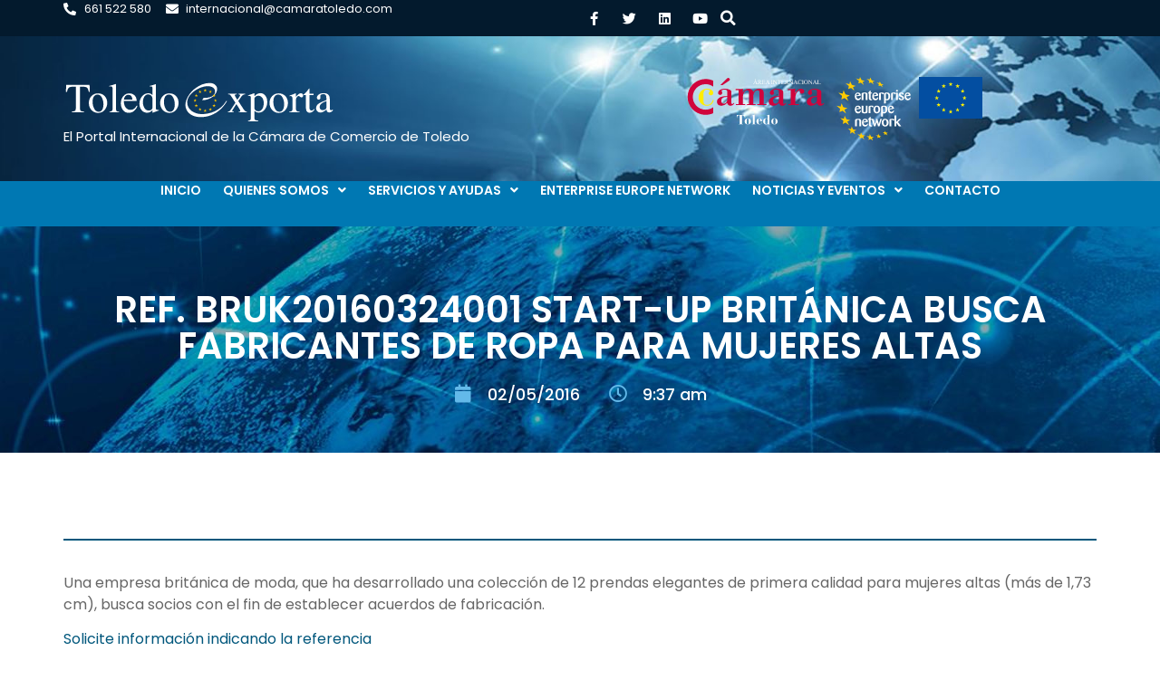

--- FILE ---
content_type: text/html; charset=UTF-8
request_url: https://toledoexporta.es/oportunidades/ref-bruk20160324001-start-up-britanica-busca-fabricantes-de-ropa-para-mujeres-altas/
body_size: 14948
content:
<!doctype html>
<html lang="es">
<head>
	<meta charset="UTF-8">
	<meta name="viewport" content="width=device-width, initial-scale=1">
	<link rel="profile" href="https://gmpg.org/xfn/11">
	<meta name='robots' content='index, follow, max-image-preview:large, max-snippet:-1, max-video-preview:-1' />
	<style>img:is([sizes="auto" i], [sizes^="auto," i]) { contain-intrinsic-size: 3000px 1500px }</style>
	
	<!-- This site is optimized with the Yoast SEO plugin v25.3 - https://yoast.com/wordpress/plugins/seo/ -->
	<title>Ref. BRUK20160324001 Start-up británica busca fabricantes de ropa para mujeres altas - Toledo Exporta</title>
	<link rel="canonical" href="https://toledoexporta.es/oportunidades/ref-bruk20160324001-start-up-britanica-busca-fabricantes-de-ropa-para-mujeres-altas/" />
	<meta property="og:locale" content="es_ES" />
	<meta property="og:type" content="article" />
	<meta property="og:title" content="Ref. BRUK20160324001 Start-up británica busca fabricantes de ropa para mujeres altas - Toledo Exporta" />
	<meta property="og:description" content="Una empresa británica de moda, que ha desarrollado una colección de 12 prendas elegantes de primera calidad para mujeres altas (más de 1,73 cm), busca socios con el fin de establecer acuerdos de fabricación. Solicite información indicando la referencia" />
	<meta property="og:url" content="https://toledoexporta.es/oportunidades/ref-bruk20160324001-start-up-britanica-busca-fabricantes-de-ropa-para-mujeres-altas/" />
	<meta property="og:site_name" content="Toledo Exporta" />
	<meta property="article:publisher" content="https://www.facebook.com/camaratoledo" />
	<meta property="article:modified_time" content="2022-01-24T13:26:16+00:00" />
	<meta name="twitter:card" content="summary_large_image" />
	<meta name="twitter:site" content="@CamaraToledo" />
	<script type="application/ld+json" class="yoast-schema-graph">{"@context":"https://schema.org","@graph":[{"@type":"WebPage","@id":"https://toledoexporta.es/oportunidades/ref-bruk20160324001-start-up-britanica-busca-fabricantes-de-ropa-para-mujeres-altas/","url":"https://toledoexporta.es/oportunidades/ref-bruk20160324001-start-up-britanica-busca-fabricantes-de-ropa-para-mujeres-altas/","name":"Ref. BRUK20160324001 Start-up británica busca fabricantes de ropa para mujeres altas - Toledo Exporta","isPartOf":{"@id":"https://toledoexporta.es/#website"},"datePublished":"2016-05-02T09:37:41+00:00","dateModified":"2022-01-24T13:26:16+00:00","breadcrumb":{"@id":"https://toledoexporta.es/oportunidades/ref-bruk20160324001-start-up-britanica-busca-fabricantes-de-ropa-para-mujeres-altas/#breadcrumb"},"inLanguage":"es","potentialAction":[{"@type":"ReadAction","target":["https://toledoexporta.es/oportunidades/ref-bruk20160324001-start-up-britanica-busca-fabricantes-de-ropa-para-mujeres-altas/"]}]},{"@type":"BreadcrumbList","@id":"https://toledoexporta.es/oportunidades/ref-bruk20160324001-start-up-britanica-busca-fabricantes-de-ropa-para-mujeres-altas/#breadcrumb","itemListElement":[{"@type":"ListItem","position":1,"name":"Portada","item":"https://toledoexporta.es/"},{"@type":"ListItem","position":2,"name":"Ref. BRUK20160324001 Start-up británica busca fabricantes de ropa para mujeres altas"}]},{"@type":"WebSite","@id":"https://toledoexporta.es/#website","url":"https://toledoexporta.es/","name":"Toledo Exporta","description":"Boletín Internacional de la Cámara de Comercio de Toledo","publisher":{"@id":"https://toledoexporta.es/#organization"},"potentialAction":[{"@type":"SearchAction","target":{"@type":"EntryPoint","urlTemplate":"https://toledoexporta.es/?s={search_term_string}"},"query-input":{"@type":"PropertyValueSpecification","valueRequired":true,"valueName":"search_term_string"}}],"inLanguage":"es"},{"@type":"Organization","@id":"https://toledoexporta.es/#organization","name":"Cámara Oficial de Comercio, Industria y Servicios de Toledo","url":"https://toledoexporta.es/","logo":{"@type":"ImageObject","inLanguage":"es","@id":"https://toledoexporta.es/#/schema/logo/image/","url":"https://toledoexporta.es/wp-content/uploads/2022/01/Camara-Toledo-Color-1.svg","contentUrl":"https://toledoexporta.es/wp-content/uploads/2022/01/Camara-Toledo-Color-1.svg","width":841,"height":595,"caption":"Cámara Oficial de Comercio, Industria y Servicios de Toledo"},"image":{"@id":"https://toledoexporta.es/#/schema/logo/image/"},"sameAs":["https://www.facebook.com/camaratoledo","https://x.com/CamaraToledo","https://es.linkedin.com/in/cámara-toledo-8370b3133","https://www.youtube.com/channel/UC5Y4Y10zqsbcxWFju1Z5SDA"]}]}</script>
	<!-- / Yoast SEO plugin. -->


<link rel='dns-prefetch' href='//fonts.googleapis.com' />
<link rel='stylesheet' id='mec-select2-style-css' href='https://toledoexporta.es/wp-content/plugins/modern-events-calendar-lite/assets/packages/select2/select2.min.css' media='all' />
<link rel='stylesheet' id='mec-font-icons-css' href='https://toledoexporta.es/wp-content/plugins/modern-events-calendar-lite/assets/css/iconfonts.css' media='all' />
<link rel='stylesheet' id='mec-frontend-style-css' href='https://toledoexporta.es/wp-content/plugins/modern-events-calendar-lite/assets/css/frontend.min.css' media='all' />
<link rel='stylesheet' id='mec-tooltip-style-css' href='https://toledoexporta.es/wp-content/plugins/modern-events-calendar-lite/assets/packages/tooltip/tooltip.css' media='all' />
<link rel='stylesheet' id='mec-tooltip-shadow-style-css' href='https://toledoexporta.es/wp-content/plugins/modern-events-calendar-lite/assets/packages/tooltip/tooltipster-sideTip-shadow.min.css' media='all' />
<link rel='stylesheet' id='featherlight-css' href='https://toledoexporta.es/wp-content/plugins/modern-events-calendar-lite/assets/packages/featherlight/featherlight.css' media='all' />
<link rel='stylesheet' id='mec-custom-google-font-css' href='https://fonts.googleapis.com/css?family=Poppins%3A300%2C+regular%2C+500%2C+600%2C+700%2C+%7CPoppins%3A700%2C+700%2C+700%2C+700%2C+700%2C+&#038;subset=latin%2Clatin-ext' media='all' />
<link rel='stylesheet' id='mec-lity-style-css' href='https://toledoexporta.es/wp-content/plugins/modern-events-calendar-lite/assets/packages/lity/lity.min.css' media='all' />
<link rel='stylesheet' id='mec-general-calendar-style-css' href='https://toledoexporta.es/wp-content/plugins/modern-events-calendar-lite/assets/css/mec-general-calendar.css' media='all' />
<link rel='stylesheet' id='premium-addons-css' href='https://toledoexporta.es/wp-content/plugins/premium-addons-for-elementor/assets/frontend/min-css/premium-addons.min.css' media='all' />
<link rel='stylesheet' id='wp-block-library-css' href='https://toledoexporta.es/wp-includes/css/dist/block-library/style.min.css' media='all' />
<style id='global-styles-inline-css'>
:root{--wp--preset--aspect-ratio--square: 1;--wp--preset--aspect-ratio--4-3: 4/3;--wp--preset--aspect-ratio--3-4: 3/4;--wp--preset--aspect-ratio--3-2: 3/2;--wp--preset--aspect-ratio--2-3: 2/3;--wp--preset--aspect-ratio--16-9: 16/9;--wp--preset--aspect-ratio--9-16: 9/16;--wp--preset--color--black: #000000;--wp--preset--color--cyan-bluish-gray: #abb8c3;--wp--preset--color--white: #ffffff;--wp--preset--color--pale-pink: #f78da7;--wp--preset--color--vivid-red: #cf2e2e;--wp--preset--color--luminous-vivid-orange: #ff6900;--wp--preset--color--luminous-vivid-amber: #fcb900;--wp--preset--color--light-green-cyan: #7bdcb5;--wp--preset--color--vivid-green-cyan: #00d084;--wp--preset--color--pale-cyan-blue: #8ed1fc;--wp--preset--color--vivid-cyan-blue: #0693e3;--wp--preset--color--vivid-purple: #9b51e0;--wp--preset--gradient--vivid-cyan-blue-to-vivid-purple: linear-gradient(135deg,rgba(6,147,227,1) 0%,rgb(155,81,224) 100%);--wp--preset--gradient--light-green-cyan-to-vivid-green-cyan: linear-gradient(135deg,rgb(122,220,180) 0%,rgb(0,208,130) 100%);--wp--preset--gradient--luminous-vivid-amber-to-luminous-vivid-orange: linear-gradient(135deg,rgba(252,185,0,1) 0%,rgba(255,105,0,1) 100%);--wp--preset--gradient--luminous-vivid-orange-to-vivid-red: linear-gradient(135deg,rgba(255,105,0,1) 0%,rgb(207,46,46) 100%);--wp--preset--gradient--very-light-gray-to-cyan-bluish-gray: linear-gradient(135deg,rgb(238,238,238) 0%,rgb(169,184,195) 100%);--wp--preset--gradient--cool-to-warm-spectrum: linear-gradient(135deg,rgb(74,234,220) 0%,rgb(151,120,209) 20%,rgb(207,42,186) 40%,rgb(238,44,130) 60%,rgb(251,105,98) 80%,rgb(254,248,76) 100%);--wp--preset--gradient--blush-light-purple: linear-gradient(135deg,rgb(255,206,236) 0%,rgb(152,150,240) 100%);--wp--preset--gradient--blush-bordeaux: linear-gradient(135deg,rgb(254,205,165) 0%,rgb(254,45,45) 50%,rgb(107,0,62) 100%);--wp--preset--gradient--luminous-dusk: linear-gradient(135deg,rgb(255,203,112) 0%,rgb(199,81,192) 50%,rgb(65,88,208) 100%);--wp--preset--gradient--pale-ocean: linear-gradient(135deg,rgb(255,245,203) 0%,rgb(182,227,212) 50%,rgb(51,167,181) 100%);--wp--preset--gradient--electric-grass: linear-gradient(135deg,rgb(202,248,128) 0%,rgb(113,206,126) 100%);--wp--preset--gradient--midnight: linear-gradient(135deg,rgb(2,3,129) 0%,rgb(40,116,252) 100%);--wp--preset--font-size--small: 13px;--wp--preset--font-size--medium: 20px;--wp--preset--font-size--large: 36px;--wp--preset--font-size--x-large: 42px;--wp--preset--spacing--20: 0.44rem;--wp--preset--spacing--30: 0.67rem;--wp--preset--spacing--40: 1rem;--wp--preset--spacing--50: 1.5rem;--wp--preset--spacing--60: 2.25rem;--wp--preset--spacing--70: 3.38rem;--wp--preset--spacing--80: 5.06rem;--wp--preset--shadow--natural: 6px 6px 9px rgba(0, 0, 0, 0.2);--wp--preset--shadow--deep: 12px 12px 50px rgba(0, 0, 0, 0.4);--wp--preset--shadow--sharp: 6px 6px 0px rgba(0, 0, 0, 0.2);--wp--preset--shadow--outlined: 6px 6px 0px -3px rgba(255, 255, 255, 1), 6px 6px rgba(0, 0, 0, 1);--wp--preset--shadow--crisp: 6px 6px 0px rgba(0, 0, 0, 1);}:root { --wp--style--global--content-size: 800px;--wp--style--global--wide-size: 1200px; }:where(body) { margin: 0; }.wp-site-blocks > .alignleft { float: left; margin-right: 2em; }.wp-site-blocks > .alignright { float: right; margin-left: 2em; }.wp-site-blocks > .aligncenter { justify-content: center; margin-left: auto; margin-right: auto; }:where(.wp-site-blocks) > * { margin-block-start: 24px; margin-block-end: 0; }:where(.wp-site-blocks) > :first-child { margin-block-start: 0; }:where(.wp-site-blocks) > :last-child { margin-block-end: 0; }:root { --wp--style--block-gap: 24px; }:root :where(.is-layout-flow) > :first-child{margin-block-start: 0;}:root :where(.is-layout-flow) > :last-child{margin-block-end: 0;}:root :where(.is-layout-flow) > *{margin-block-start: 24px;margin-block-end: 0;}:root :where(.is-layout-constrained) > :first-child{margin-block-start: 0;}:root :where(.is-layout-constrained) > :last-child{margin-block-end: 0;}:root :where(.is-layout-constrained) > *{margin-block-start: 24px;margin-block-end: 0;}:root :where(.is-layout-flex){gap: 24px;}:root :where(.is-layout-grid){gap: 24px;}.is-layout-flow > .alignleft{float: left;margin-inline-start: 0;margin-inline-end: 2em;}.is-layout-flow > .alignright{float: right;margin-inline-start: 2em;margin-inline-end: 0;}.is-layout-flow > .aligncenter{margin-left: auto !important;margin-right: auto !important;}.is-layout-constrained > .alignleft{float: left;margin-inline-start: 0;margin-inline-end: 2em;}.is-layout-constrained > .alignright{float: right;margin-inline-start: 2em;margin-inline-end: 0;}.is-layout-constrained > .aligncenter{margin-left: auto !important;margin-right: auto !important;}.is-layout-constrained > :where(:not(.alignleft):not(.alignright):not(.alignfull)){max-width: var(--wp--style--global--content-size);margin-left: auto !important;margin-right: auto !important;}.is-layout-constrained > .alignwide{max-width: var(--wp--style--global--wide-size);}body .is-layout-flex{display: flex;}.is-layout-flex{flex-wrap: wrap;align-items: center;}.is-layout-flex > :is(*, div){margin: 0;}body .is-layout-grid{display: grid;}.is-layout-grid > :is(*, div){margin: 0;}body{padding-top: 0px;padding-right: 0px;padding-bottom: 0px;padding-left: 0px;}a:where(:not(.wp-element-button)){text-decoration: underline;}:root :where(.wp-element-button, .wp-block-button__link){background-color: #32373c;border-width: 0;color: #fff;font-family: inherit;font-size: inherit;line-height: inherit;padding: calc(0.667em + 2px) calc(1.333em + 2px);text-decoration: none;}.has-black-color{color: var(--wp--preset--color--black) !important;}.has-cyan-bluish-gray-color{color: var(--wp--preset--color--cyan-bluish-gray) !important;}.has-white-color{color: var(--wp--preset--color--white) !important;}.has-pale-pink-color{color: var(--wp--preset--color--pale-pink) !important;}.has-vivid-red-color{color: var(--wp--preset--color--vivid-red) !important;}.has-luminous-vivid-orange-color{color: var(--wp--preset--color--luminous-vivid-orange) !important;}.has-luminous-vivid-amber-color{color: var(--wp--preset--color--luminous-vivid-amber) !important;}.has-light-green-cyan-color{color: var(--wp--preset--color--light-green-cyan) !important;}.has-vivid-green-cyan-color{color: var(--wp--preset--color--vivid-green-cyan) !important;}.has-pale-cyan-blue-color{color: var(--wp--preset--color--pale-cyan-blue) !important;}.has-vivid-cyan-blue-color{color: var(--wp--preset--color--vivid-cyan-blue) !important;}.has-vivid-purple-color{color: var(--wp--preset--color--vivid-purple) !important;}.has-black-background-color{background-color: var(--wp--preset--color--black) !important;}.has-cyan-bluish-gray-background-color{background-color: var(--wp--preset--color--cyan-bluish-gray) !important;}.has-white-background-color{background-color: var(--wp--preset--color--white) !important;}.has-pale-pink-background-color{background-color: var(--wp--preset--color--pale-pink) !important;}.has-vivid-red-background-color{background-color: var(--wp--preset--color--vivid-red) !important;}.has-luminous-vivid-orange-background-color{background-color: var(--wp--preset--color--luminous-vivid-orange) !important;}.has-luminous-vivid-amber-background-color{background-color: var(--wp--preset--color--luminous-vivid-amber) !important;}.has-light-green-cyan-background-color{background-color: var(--wp--preset--color--light-green-cyan) !important;}.has-vivid-green-cyan-background-color{background-color: var(--wp--preset--color--vivid-green-cyan) !important;}.has-pale-cyan-blue-background-color{background-color: var(--wp--preset--color--pale-cyan-blue) !important;}.has-vivid-cyan-blue-background-color{background-color: var(--wp--preset--color--vivid-cyan-blue) !important;}.has-vivid-purple-background-color{background-color: var(--wp--preset--color--vivid-purple) !important;}.has-black-border-color{border-color: var(--wp--preset--color--black) !important;}.has-cyan-bluish-gray-border-color{border-color: var(--wp--preset--color--cyan-bluish-gray) !important;}.has-white-border-color{border-color: var(--wp--preset--color--white) !important;}.has-pale-pink-border-color{border-color: var(--wp--preset--color--pale-pink) !important;}.has-vivid-red-border-color{border-color: var(--wp--preset--color--vivid-red) !important;}.has-luminous-vivid-orange-border-color{border-color: var(--wp--preset--color--luminous-vivid-orange) !important;}.has-luminous-vivid-amber-border-color{border-color: var(--wp--preset--color--luminous-vivid-amber) !important;}.has-light-green-cyan-border-color{border-color: var(--wp--preset--color--light-green-cyan) !important;}.has-vivid-green-cyan-border-color{border-color: var(--wp--preset--color--vivid-green-cyan) !important;}.has-pale-cyan-blue-border-color{border-color: var(--wp--preset--color--pale-cyan-blue) !important;}.has-vivid-cyan-blue-border-color{border-color: var(--wp--preset--color--vivid-cyan-blue) !important;}.has-vivid-purple-border-color{border-color: var(--wp--preset--color--vivid-purple) !important;}.has-vivid-cyan-blue-to-vivid-purple-gradient-background{background: var(--wp--preset--gradient--vivid-cyan-blue-to-vivid-purple) !important;}.has-light-green-cyan-to-vivid-green-cyan-gradient-background{background: var(--wp--preset--gradient--light-green-cyan-to-vivid-green-cyan) !important;}.has-luminous-vivid-amber-to-luminous-vivid-orange-gradient-background{background: var(--wp--preset--gradient--luminous-vivid-amber-to-luminous-vivid-orange) !important;}.has-luminous-vivid-orange-to-vivid-red-gradient-background{background: var(--wp--preset--gradient--luminous-vivid-orange-to-vivid-red) !important;}.has-very-light-gray-to-cyan-bluish-gray-gradient-background{background: var(--wp--preset--gradient--very-light-gray-to-cyan-bluish-gray) !important;}.has-cool-to-warm-spectrum-gradient-background{background: var(--wp--preset--gradient--cool-to-warm-spectrum) !important;}.has-blush-light-purple-gradient-background{background: var(--wp--preset--gradient--blush-light-purple) !important;}.has-blush-bordeaux-gradient-background{background: var(--wp--preset--gradient--blush-bordeaux) !important;}.has-luminous-dusk-gradient-background{background: var(--wp--preset--gradient--luminous-dusk) !important;}.has-pale-ocean-gradient-background{background: var(--wp--preset--gradient--pale-ocean) !important;}.has-electric-grass-gradient-background{background: var(--wp--preset--gradient--electric-grass) !important;}.has-midnight-gradient-background{background: var(--wp--preset--gradient--midnight) !important;}.has-small-font-size{font-size: var(--wp--preset--font-size--small) !important;}.has-medium-font-size{font-size: var(--wp--preset--font-size--medium) !important;}.has-large-font-size{font-size: var(--wp--preset--font-size--large) !important;}.has-x-large-font-size{font-size: var(--wp--preset--font-size--x-large) !important;}
:root :where(.wp-block-pullquote){font-size: 1.5em;line-height: 1.6;}
</style>
<link rel='stylesheet' id='cmplz-general-css' href='https://toledoexporta.es/wp-content/plugins/complianz-gdpr/assets/css/cookieblocker.min.css' media='all' />
<link rel='stylesheet' id='hello-elementor-css' href='https://toledoexporta.es/wp-content/themes/hello-elementor/assets/css/reset.css' media='all' />
<link rel='stylesheet' id='hello-elementor-theme-style-css' href='https://toledoexporta.es/wp-content/themes/hello-elementor/assets/css/theme.css' media='all' />
<link rel='stylesheet' id='hello-elementor-header-footer-css' href='https://toledoexporta.es/wp-content/themes/hello-elementor/assets/css/header-footer.css' media='all' />
<link rel='stylesheet' id='elementor-frontend-css' href='https://toledoexporta.es/wp-content/uploads/elementor/css/custom-frontend.min.css' media='all' />
<link rel='stylesheet' id='elementor-post-4844-css' href='https://toledoexporta.es/wp-content/uploads/elementor/css/post-4844.css' media='all' />
<link rel='stylesheet' id='widget-icon-list-css' href='https://toledoexporta.es/wp-content/uploads/elementor/css/custom-widget-icon-list.min.css' media='all' />
<link rel='stylesheet' id='widget-social-icons-css' href='https://toledoexporta.es/wp-content/plugins/elementor/assets/css/widget-social-icons.min.css' media='all' />
<link rel='stylesheet' id='e-apple-webkit-css' href='https://toledoexporta.es/wp-content/uploads/elementor/css/custom-apple-webkit.min.css' media='all' />
<link rel='stylesheet' id='widget-search-form-css' href='https://toledoexporta.es/wp-content/plugins/elementor-pro/assets/css/widget-search-form.min.css' media='all' />
<link rel='stylesheet' id='elementor-icons-shared-0-css' href='https://toledoexporta.es/wp-content/plugins/elementor/assets/lib/font-awesome/css/fontawesome.min.css' media='all' />
<link rel='stylesheet' id='elementor-icons-fa-solid-css' href='https://toledoexporta.es/wp-content/plugins/elementor/assets/lib/font-awesome/css/solid.min.css' media='all' />
<link rel='stylesheet' id='widget-image-css' href='https://toledoexporta.es/wp-content/plugins/elementor/assets/css/widget-image.min.css' media='all' />
<link rel='stylesheet' id='widget-heading-css' href='https://toledoexporta.es/wp-content/plugins/elementor/assets/css/widget-heading.min.css' media='all' />
<link rel='stylesheet' id='widget-nav-menu-css' href='https://toledoexporta.es/wp-content/uploads/elementor/css/custom-pro-widget-nav-menu.min.css' media='all' />
<link rel='stylesheet' id='e-animation-grow-css' href='https://toledoexporta.es/wp-content/plugins/elementor/assets/lib/animations/styles/e-animation-grow.min.css' media='all' />
<link rel='stylesheet' id='widget-post-info-css' href='https://toledoexporta.es/wp-content/plugins/elementor-pro/assets/css/widget-post-info.min.css' media='all' />
<link rel='stylesheet' id='elementor-icons-fa-regular-css' href='https://toledoexporta.es/wp-content/plugins/elementor/assets/lib/font-awesome/css/regular.min.css' media='all' />
<link rel='stylesheet' id='widget-divider-css' href='https://toledoexporta.es/wp-content/plugins/elementor/assets/css/widget-divider.min.css' media='all' />
<link rel='stylesheet' id='e-popup-css' href='https://toledoexporta.es/wp-content/plugins/elementor-pro/assets/css/conditionals/popup.min.css' media='all' />
<link rel='stylesheet' id='e-animation-fadeInUp-css' href='https://toledoexporta.es/wp-content/plugins/elementor/assets/lib/animations/styles/fadeInUp.min.css' media='all' />
<link rel='stylesheet' id='elementor-icons-css' href='https://toledoexporta.es/wp-content/plugins/elementor/assets/lib/eicons/css/elementor-icons.min.css' media='all' />
<link rel='stylesheet' id='elementor-post-4921-css' href='https://toledoexporta.es/wp-content/uploads/elementor/css/post-4921.css' media='all' />
<link rel='stylesheet' id='elementor-post-4918-css' href='https://toledoexporta.es/wp-content/uploads/elementor/css/post-4918.css' media='all' />
<link rel='stylesheet' id='elementor-post-4901-css' href='https://toledoexporta.es/wp-content/uploads/elementor/css/post-4901.css' media='all' />
<link rel='stylesheet' id='elementor-post-4915-css' href='https://toledoexporta.es/wp-content/uploads/elementor/css/post-4915.css' media='all' />
<link rel='stylesheet' id='elementor-post-4874-css' href='https://toledoexporta.es/wp-content/uploads/elementor/css/post-4874.css' media='all' />
<link rel='stylesheet' id='elementor-gf-local-poppins-css' href='https://toledoexporta.es/wp-content/uploads/elementor/google-fonts/css/poppins.css' media='all' />
<link rel='stylesheet' id='elementor-gf-local-roboto-css' href='https://toledoexporta.es/wp-content/uploads/elementor/google-fonts/css/roboto.css' media='all' />
<link rel='stylesheet' id='elementor-icons-fa-brands-css' href='https://toledoexporta.es/wp-content/plugins/elementor/assets/lib/font-awesome/css/brands.min.css' media='all' />
<script id="wpo_min-header-0-js-extra">
var mecdata = {"day":"d\u00eda","days":"d\u00edas","hour":"hora","hours":"horas","minute":"minuto","minutes":"minutos","second":"segundo","seconds":"segundos","elementor_edit_mode":"no","recapcha_key":"","ajax_url":"https:\/\/toledoexporta.es\/wp-admin\/admin-ajax.php","fes_nonce":"cc23e8d7ed","current_year":"2026","current_month":"01","datepicker_format":"dd-mm-yy&d-m-Y"};
var mecdata = {"day":"d\u00eda","days":"d\u00edas","hour":"hora","hours":"horas","minute":"minuto","minutes":"minutos","second":"segundo","seconds":"segundos","elementor_edit_mode":"no","recapcha_key":"","ajax_url":"https:\/\/toledoexporta.es\/wp-admin\/admin-ajax.php","fes_nonce":"cc23e8d7ed","current_year":"2026","current_month":"01","datepicker_format":"dd-mm-yy&d-m-Y"};
</script>
<script src="https://toledoexporta.es/wp-content/cache/wpo-minify/1750151145/assets/wpo-minify-header-91c63fc4.min.js" id="wpo_min-header-0-js"></script>
<link rel="https://api.w.org/" href="https://toledoexporta.es/wp-json/" /><link rel="alternate" title="JSON" type="application/json" href="https://toledoexporta.es/wp-json/wp/v2/oportunidades/2163" /><link rel="EditURI" type="application/rsd+xml" title="RSD" href="https://toledoexporta.es/xmlrpc.php?rsd" />

<link rel='shortlink' href='https://toledoexporta.es/?p=2163' />
<link rel="alternate" title="oEmbed (JSON)" type="application/json+oembed" href="https://toledoexporta.es/wp-json/oembed/1.0/embed?url=https%3A%2F%2Ftoledoexporta.es%2Foportunidades%2Fref-bruk20160324001-start-up-britanica-busca-fabricantes-de-ropa-para-mujeres-altas%2F" />
<link rel="alternate" title="oEmbed (XML)" type="text/xml+oembed" href="https://toledoexporta.es/wp-json/oembed/1.0/embed?url=https%3A%2F%2Ftoledoexporta.es%2Foportunidades%2Fref-bruk20160324001-start-up-britanica-busca-fabricantes-de-ropa-para-mujeres-altas%2F&#038;format=xml" />
			<style>.cmplz-hidden {
					display: none !important;
				}</style><meta name="generator" content="Elementor 3.29.2; features: additional_custom_breakpoints, e_local_google_fonts; settings: css_print_method-external, google_font-enabled, font_display-auto">
<style>

.mec-container	h1 {
	color:#00577C;
	font-size:28px;
	font-weight: 600;
	}
	
.mec-container {
	padding: 80px 15px 80px 15px;
	}
	
.mec-wrap .mec-single-title {
	font-size: 28px;
	font-weight: 600;
  line-height: 36px;
	color: #00577c;
	}

.mec-wrap h3 {
	font-size: 22px;
  line-height: 36px;
	}

.mec-event-content p{
	line-height: 1.5;
	color: #666666;
	font-size:16px;
	font-weight:400 !important;
	}
	
.mec-event-content li{
	font-family: "Poppins", Sans-serif;
	line-height: 1.5;
	color: #666666;
	font-size:16px;
	font-weight:400 !important;
	}
	
.mec-wrap .row {
	padding: 0px 0 0px 0;
	}
	
.mec-event-grid-clean .event-grid-t2-head .mec-event-month {
	padding: 4px;
}
	
.mec-booking-button:hover {
	background-color:#0078b3 !important;
	border: 1px solid #0078b3 !important;
	}
	
.mec-owl-theme .owl-dots .owl-dot:hover {
		background: white;
	}
	
.mec-event-carousel-content .mec-event-carousel-title a {
    font-size: 18px;
    font-weight: 600;
		line-height: 1;
	}

	.mec-event-carousel-type1 .mec-event-carousel-content {
		padding:20px;
}
	
</style>
<!-- Global site tag (gtag.js) - Google Analytics -->
<script async src="https://www.googletagmanager.com/gtag/js?id=G-J8PB8J2PTD"></script>
<script>
  window.dataLayer = window.dataLayer || [];
  function gtag(){dataLayer.push(arguments);}
  gtag('js', new Date());

  gtag('config', 'G-J8PB8J2PTD');
</script>
			<style>
				.e-con.e-parent:nth-of-type(n+4):not(.e-lazyloaded):not(.e-no-lazyload),
				.e-con.e-parent:nth-of-type(n+4):not(.e-lazyloaded):not(.e-no-lazyload) * {
					background-image: none !important;
				}
				@media screen and (max-height: 1024px) {
					.e-con.e-parent:nth-of-type(n+3):not(.e-lazyloaded):not(.e-no-lazyload),
					.e-con.e-parent:nth-of-type(n+3):not(.e-lazyloaded):not(.e-no-lazyload) * {
						background-image: none !important;
					}
				}
				@media screen and (max-height: 640px) {
					.e-con.e-parent:nth-of-type(n+2):not(.e-lazyloaded):not(.e-no-lazyload),
					.e-con.e-parent:nth-of-type(n+2):not(.e-lazyloaded):not(.e-no-lazyload) * {
						background-image: none !important;
					}
				}
			</style>
			<link rel="icon" href="https://toledoexporta.es/wp-content/uploads/2022/02/cropped-ToledoExporta-Simbolo-32x32.png" sizes="32x32" />
<link rel="icon" href="https://toledoexporta.es/wp-content/uploads/2022/02/cropped-ToledoExporta-Simbolo-192x192.png" sizes="192x192" />
<link rel="apple-touch-icon" href="https://toledoexporta.es/wp-content/uploads/2022/02/cropped-ToledoExporta-Simbolo-180x180.png" />
<meta name="msapplication-TileImage" content="https://toledoexporta.es/wp-content/uploads/2022/02/cropped-ToledoExporta-Simbolo-270x270.png" />
<style type="text/css">.mec-wrap, .mec-wrap div:not([class^="elementor-"]), .lity-container, .mec-wrap h1, .mec-wrap h2, .mec-wrap h3, .mec-wrap h4, .mec-wrap h5, .mec-wrap h6, .entry-content .mec-wrap h1, .entry-content .mec-wrap h2, .entry-content .mec-wrap h3, .entry-content .mec-wrap h4, .entry-content .mec-wrap h5, .entry-content .mec-wrap h6, .mec-wrap .mec-totalcal-box input[type="submit"], .mec-wrap .mec-totalcal-box .mec-totalcal-view span, .mec-agenda-event-title a, .lity-content .mec-events-meta-group-booking select, .lity-content .mec-book-ticket-variation h5, .lity-content .mec-events-meta-group-booking input[type="number"], .lity-content .mec-events-meta-group-booking input[type="text"], .lity-content .mec-events-meta-group-booking input[type="email"],.mec-organizer-item a, .mec-single-event .mec-events-meta-group-booking ul.mec-book-tickets-container li.mec-book-ticket-container label { font-family: "Montserrat", -apple-system, BlinkMacSystemFont, "Segoe UI", Roboto, sans-serif;}.mec-event-content p, .mec-search-bar-result .mec-event-detail{ font-family: Roboto, sans-serif;} .mec-wrap .mec-totalcal-box input, .mec-wrap .mec-totalcal-box select, .mec-checkboxes-search .mec-searchbar-category-wrap, .mec-wrap .mec-totalcal-box .mec-totalcal-view span { font-family: "Roboto", Helvetica, Arial, sans-serif; }.mec-event-grid-modern .event-grid-modern-head .mec-event-day, .mec-event-list-minimal .mec-time-details, .mec-event-list-minimal .mec-event-detail, .mec-event-list-modern .mec-event-detail, .mec-event-grid-minimal .mec-time-details, .mec-event-grid-minimal .mec-event-detail, .mec-event-grid-simple .mec-event-detail, .mec-event-cover-modern .mec-event-place, .mec-event-cover-clean .mec-event-place, .mec-calendar .mec-event-article .mec-localtime-details div, .mec-calendar .mec-event-article .mec-event-detail, .mec-calendar.mec-calendar-daily .mec-calendar-d-top h2, .mec-calendar.mec-calendar-daily .mec-calendar-d-top h3, .mec-toggle-item-col .mec-event-day, .mec-weather-summary-temp { font-family: "Roboto", sans-serif; } .mec-fes-form, .mec-fes-list, .mec-fes-form input, .mec-event-date .mec-tooltip .box, .mec-event-status .mec-tooltip .box, .ui-datepicker.ui-widget, .mec-fes-form button[type="submit"].mec-fes-sub-button, .mec-wrap .mec-timeline-events-container p, .mec-wrap .mec-timeline-events-container h4, .mec-wrap .mec-timeline-events-container div, .mec-wrap .mec-timeline-events-container a, .mec-wrap .mec-timeline-events-container span { font-family: -apple-system, BlinkMacSystemFont, "Segoe UI", Roboto, sans-serif !important; }.mec-hourly-schedule-speaker-name, .mec-events-meta-group-countdown .countdown-w span, .mec-single-event .mec-event-meta dt, .mec-hourly-schedule-speaker-job-title, .post-type-archive-mec-events h1, .mec-ticket-available-spots .mec-event-ticket-name, .tax-mec_category h1, .mec-wrap h1, .mec-wrap h2, .mec-wrap h3, .mec-wrap h4, .mec-wrap h5, .mec-wrap h6,.entry-content .mec-wrap h1, .entry-content .mec-wrap h2, .entry-content .mec-wrap h3,.entry-content  .mec-wrap h4, .entry-content .mec-wrap h5, .entry-content .mec-wrap h6{ font-family: 'Poppins', Helvetica, Arial, sans-serif;}.mec-single-event .mec-event-meta .mec-events-event-cost, .mec-event-data-fields .mec-event-data-field-item .mec-event-data-field-value, .mec-event-data-fields .mec-event-data-field-item .mec-event-data-field-name, .mec-wrap .info-msg div, .mec-wrap .mec-error div, .mec-wrap .mec-success div, .mec-wrap .warning-msg div, .mec-breadcrumbs .mec-current, .mec-events-meta-group-tags, .mec-single-event .mec-events-meta-group-booking .mec-event-ticket-available, .mec-single-modern .mec-single-event-bar>div dd, .mec-single-event .mec-event-meta dd, .mec-single-event .mec-event-meta dd a, .mec-next-occ-booking span, .mec-hourly-schedule-speaker-description, .mec-single-event .mec-speakers-details ul li .mec-speaker-job-title, .mec-single-event .mec-speakers-details ul li .mec-speaker-name, .mec-event-data-field-items, .mec-load-more-button, .mec-events-meta-group-tags a, .mec-events-button, .mec-wrap abbr, .mec-event-schedule-content dl dt, .mec-breadcrumbs a, .mec-breadcrumbs span .mec-event-content p, .mec-wrap p { font-family: 'Poppins',sans-serif; font-weight:300;}.mec-event-grid-minimal .mec-modal-booking-button:hover, .mec-events-timeline-wrap .mec-organizer-item a, .mec-events-timeline-wrap .mec-organizer-item:after, .mec-events-timeline-wrap .mec-shortcode-organizers i, .mec-timeline-event .mec-modal-booking-button, .mec-wrap .mec-map-lightbox-wp.mec-event-list-classic .mec-event-date, .mec-timetable-t2-col .mec-modal-booking-button:hover, .mec-event-container-classic .mec-modal-booking-button:hover, .mec-calendar-events-side .mec-modal-booking-button:hover, .mec-event-grid-yearly  .mec-modal-booking-button, .mec-events-agenda .mec-modal-booking-button, .mec-event-grid-simple .mec-modal-booking-button, .mec-event-list-minimal  .mec-modal-booking-button:hover, .mec-timeline-month-divider,  .mec-wrap.colorskin-custom .mec-totalcal-box .mec-totalcal-view span:hover,.mec-wrap.colorskin-custom .mec-calendar.mec-event-calendar-classic .mec-selected-day,.mec-wrap.colorskin-custom .mec-color, .mec-wrap.colorskin-custom .mec-event-sharing-wrap .mec-event-sharing > li:hover a, .mec-wrap.colorskin-custom .mec-color-hover:hover, .mec-wrap.colorskin-custom .mec-color-before *:before ,.mec-wrap.colorskin-custom .mec-widget .mec-event-grid-classic.owl-carousel .owl-nav i,.mec-wrap.colorskin-custom .mec-event-list-classic a.magicmore:hover,.mec-wrap.colorskin-custom .mec-event-grid-simple:hover .mec-event-title,.mec-wrap.colorskin-custom .mec-single-event .mec-event-meta dd.mec-events-event-categories:before,.mec-wrap.colorskin-custom .mec-single-event-date:before,.mec-wrap.colorskin-custom .mec-single-event-time:before,.mec-wrap.colorskin-custom .mec-events-meta-group.mec-events-meta-group-venue:before,.mec-wrap.colorskin-custom .mec-calendar .mec-calendar-side .mec-previous-month i,.mec-wrap.colorskin-custom .mec-calendar .mec-calendar-side .mec-next-month:hover,.mec-wrap.colorskin-custom .mec-calendar .mec-calendar-side .mec-previous-month:hover,.mec-wrap.colorskin-custom .mec-calendar .mec-calendar-side .mec-next-month:hover,.mec-wrap.colorskin-custom .mec-calendar.mec-event-calendar-classic dt.mec-selected-day:hover,.mec-wrap.colorskin-custom .mec-infowindow-wp h5 a:hover, .colorskin-custom .mec-events-meta-group-countdown .mec-end-counts h3,.mec-calendar .mec-calendar-side .mec-next-month i,.mec-wrap .mec-totalcal-box i,.mec-calendar .mec-event-article .mec-event-title a:hover,.mec-attendees-list-details .mec-attendee-profile-link a:hover,.mec-wrap.colorskin-custom .mec-next-event-details li i, .mec-next-event-details i:before, .mec-marker-infowindow-wp .mec-marker-infowindow-count, .mec-next-event-details a,.mec-wrap.colorskin-custom .mec-events-masonry-cats a.mec-masonry-cat-selected,.lity .mec-color,.lity .mec-color-before :before,.lity .mec-color-hover:hover,.lity .mec-wrap .mec-color,.lity .mec-wrap .mec-color-before :before,.lity .mec-wrap .mec-color-hover:hover,.leaflet-popup-content .mec-color,.leaflet-popup-content .mec-color-before :before,.leaflet-popup-content .mec-color-hover:hover,.leaflet-popup-content .mec-wrap .mec-color,.leaflet-popup-content .mec-wrap .mec-color-before :before,.leaflet-popup-content .mec-wrap .mec-color-hover:hover, .mec-calendar.mec-calendar-daily .mec-calendar-d-table .mec-daily-view-day.mec-daily-view-day-active.mec-color, .mec-map-boxshow div .mec-map-view-event-detail.mec-event-detail i,.mec-map-boxshow div .mec-map-view-event-detail.mec-event-detail:hover,.mec-map-boxshow .mec-color,.mec-map-boxshow .mec-color-before :before,.mec-map-boxshow .mec-color-hover:hover,.mec-map-boxshow .mec-wrap .mec-color,.mec-map-boxshow .mec-wrap .mec-color-before :before,.mec-map-boxshow .mec-wrap .mec-color-hover:hover, .mec-choosen-time-message, .mec-booking-calendar-month-navigation .mec-next-month:hover, .mec-booking-calendar-month-navigation .mec-previous-month:hover, .mec-yearly-view-wrap .mec-agenda-event-title a:hover, .mec-yearly-view-wrap .mec-yearly-title-sec .mec-next-year i, .mec-yearly-view-wrap .mec-yearly-title-sec .mec-previous-year i, .mec-yearly-view-wrap .mec-yearly-title-sec .mec-next-year:hover, .mec-yearly-view-wrap .mec-yearly-title-sec .mec-previous-year:hover, .mec-av-spot .mec-av-spot-head .mec-av-spot-box span, .mec-wrap.colorskin-custom .mec-calendar .mec-calendar-side .mec-previous-month:hover .mec-load-month-link, .mec-wrap.colorskin-custom .mec-calendar .mec-calendar-side .mec-next-month:hover .mec-load-month-link, .mec-yearly-view-wrap .mec-yearly-title-sec .mec-previous-year:hover .mec-load-month-link, .mec-yearly-view-wrap .mec-yearly-title-sec .mec-next-year:hover .mec-load-month-link, .mec-skin-list-events-container .mec-data-fields-tooltip .mec-data-fields-tooltip-box ul .mec-event-data-field-item a, .mec-booking-shortcode .mec-event-ticket-name, .mec-booking-shortcode .mec-event-ticket-price, .mec-booking-shortcode .mec-ticket-variation-name, .mec-booking-shortcode .mec-ticket-variation-price, .mec-booking-shortcode label, .mec-booking-shortcode .nice-select, .mec-booking-shortcode input, .mec-booking-shortcode span.mec-book-price-detail-description, .mec-booking-shortcode .mec-ticket-name, .mec-booking-shortcode label.wn-checkbox-label, .mec-wrap.mec-cart table tr td a {color: #0078b3}.mec-skin-carousel-container .mec-event-footer-carousel-type3 .mec-modal-booking-button:hover, .mec-wrap.colorskin-custom .mec-event-sharing .mec-event-share:hover .event-sharing-icon,.mec-wrap.colorskin-custom .mec-event-grid-clean .mec-event-date,.mec-wrap.colorskin-custom .mec-event-list-modern .mec-event-sharing > li:hover a i,.mec-wrap.colorskin-custom .mec-event-list-modern .mec-event-sharing .mec-event-share:hover .mec-event-sharing-icon,.mec-wrap.colorskin-custom .mec-event-list-modern .mec-event-sharing li:hover a i,.mec-wrap.colorskin-custom .mec-calendar:not(.mec-event-calendar-classic) .mec-selected-day,.mec-wrap.colorskin-custom .mec-calendar .mec-selected-day:hover,.mec-wrap.colorskin-custom .mec-calendar .mec-calendar-row  dt.mec-has-event:hover,.mec-wrap.colorskin-custom .mec-calendar .mec-has-event:after, .mec-wrap.colorskin-custom .mec-bg-color, .mec-wrap.colorskin-custom .mec-bg-color-hover:hover, .colorskin-custom .mec-event-sharing-wrap:hover > li, .mec-wrap.colorskin-custom .mec-totalcal-box .mec-totalcal-view span.mec-totalcalview-selected,.mec-wrap .flip-clock-wrapper ul li a div div.inn,.mec-wrap .mec-totalcal-box .mec-totalcal-view span.mec-totalcalview-selected,.event-carousel-type1-head .mec-event-date-carousel,.mec-event-countdown-style3 .mec-event-date,#wrap .mec-wrap article.mec-event-countdown-style1,.mec-event-countdown-style1 .mec-event-countdown-part3 a.mec-event-button,.mec-wrap .mec-event-countdown-style2,.mec-map-get-direction-btn-cnt input[type="submit"],.mec-booking button,span.mec-marker-wrap,.mec-wrap.colorskin-custom .mec-timeline-events-container .mec-timeline-event-date:before, .mec-has-event-for-booking.mec-active .mec-calendar-novel-selected-day, .mec-booking-tooltip.multiple-time .mec-booking-calendar-date.mec-active, .mec-booking-tooltip.multiple-time .mec-booking-calendar-date:hover, .mec-ongoing-normal-label, .mec-calendar .mec-has-event:after, .mec-event-list-modern .mec-event-sharing li:hover .telegram{background-color: #0078b3;}.mec-booking-tooltip.multiple-time .mec-booking-calendar-date:hover, .mec-calendar-day.mec-active .mec-booking-tooltip.multiple-time .mec-booking-calendar-date.mec-active{ background-color: #0078b3;}.mec-skin-carousel-container .mec-event-footer-carousel-type3 .mec-modal-booking-button:hover, .mec-timeline-month-divider, .mec-wrap.colorskin-custom .mec-single-event .mec-speakers-details ul li .mec-speaker-avatar a:hover img,.mec-wrap.colorskin-custom .mec-event-list-modern .mec-event-sharing > li:hover a i,.mec-wrap.colorskin-custom .mec-event-list-modern .mec-event-sharing .mec-event-share:hover .mec-event-sharing-icon,.mec-wrap.colorskin-custom .mec-event-list-standard .mec-month-divider span:before,.mec-wrap.colorskin-custom .mec-single-event .mec-social-single:before,.mec-wrap.colorskin-custom .mec-single-event .mec-frontbox-title:before,.mec-wrap.colorskin-custom .mec-calendar .mec-calendar-events-side .mec-table-side-day, .mec-wrap.colorskin-custom .mec-border-color, .mec-wrap.colorskin-custom .mec-border-color-hover:hover, .colorskin-custom .mec-single-event .mec-frontbox-title:before, .colorskin-custom .mec-single-event .mec-wrap-checkout h4:before, .colorskin-custom .mec-single-event .mec-events-meta-group-booking form > h4:before, .mec-wrap.colorskin-custom .mec-totalcal-box .mec-totalcal-view span.mec-totalcalview-selected,.mec-wrap .mec-totalcal-box .mec-totalcal-view span.mec-totalcalview-selected,.event-carousel-type1-head .mec-event-date-carousel:after,.mec-wrap.colorskin-custom .mec-events-masonry-cats a.mec-masonry-cat-selected, .mec-marker-infowindow-wp .mec-marker-infowindow-count, .mec-wrap.colorskin-custom .mec-events-masonry-cats a:hover, .mec-has-event-for-booking .mec-calendar-novel-selected-day, .mec-booking-tooltip.multiple-time .mec-booking-calendar-date.mec-active, .mec-booking-tooltip.multiple-time .mec-booking-calendar-date:hover, .mec-virtual-event-history h3:before, .mec-booking-tooltip.multiple-time .mec-booking-calendar-date:hover, .mec-calendar-day.mec-active .mec-booking-tooltip.multiple-time .mec-booking-calendar-date.mec-active, .mec-rsvp-form-box form > h4:before, .mec-wrap .mec-box-title::before, .mec-box-title::before  {border-color: #0078b3;}.mec-wrap.colorskin-custom .mec-event-countdown-style3 .mec-event-date:after,.mec-wrap.colorskin-custom .mec-month-divider span:before, .mec-calendar.mec-event-container-simple dl dt.mec-selected-day, .mec-calendar.mec-event-container-simple dl dt.mec-selected-day:hover{border-bottom-color:#0078b3;}.mec-wrap.colorskin-custom  article.mec-event-countdown-style1 .mec-event-countdown-part2:after{border-color: transparent transparent transparent #0078b3;}.mec-wrap.colorskin-custom .mec-box-shadow-color { box-shadow: 0 4px 22px -7px #0078b3;}.mec-events-timeline-wrap .mec-shortcode-organizers, .mec-timeline-event .mec-modal-booking-button, .mec-events-timeline-wrap:before, .mec-wrap.colorskin-custom .mec-timeline-event-local-time, .mec-wrap.colorskin-custom .mec-timeline-event-time ,.mec-wrap.colorskin-custom .mec-timeline-event-location,.mec-choosen-time-message { background: rgba(0,120,179,.11);}.mec-wrap.colorskin-custom .mec-timeline-events-container .mec-timeline-event-date:after{ background: rgba(0,120,179,.3);}.mec-booking-shortcode button { box-shadow: 0 2px 2px rgba(0 120 179 / 27%);}.mec-booking-shortcode button.mec-book-form-back-button{ background-color: rgba(0 120 179 / 40%);}.mec-events-meta-group-booking-shortcode{ background: rgba(0,120,179,.14);}.mec-booking-shortcode label.wn-checkbox-label, .mec-booking-shortcode .nice-select,.mec-booking-shortcode input, .mec-booking-shortcode .mec-book-form-gateway-label input[type=radio]:before, .mec-booking-shortcode input[type=radio]:checked:before, .mec-booking-shortcode ul.mec-book-price-details li, .mec-booking-shortcode ul.mec-book-price-details{ border-color: rgba(0 120 179 / 27%) !important;}.mec-booking-shortcode input::-webkit-input-placeholder,.mec-booking-shortcode textarea::-webkit-input-placeholder{color: #0078b3}.mec-booking-shortcode input::-moz-placeholder,.mec-booking-shortcode textarea::-moz-placeholder{color: #0078b3}.mec-booking-shortcode input:-ms-input-placeholder,.mec-booking-shortcode textarea:-ms-input-placeholder {color: #0078b3}.mec-booking-shortcode input:-moz-placeholder,.mec-booking-shortcode textarea:-moz-placeholder {color: #0078b3}.mec-booking-shortcode label.wn-checkbox-label:after, .mec-booking-shortcode label.wn-checkbox-label:before, .mec-booking-shortcode input[type=radio]:checked:after{background-color: #0078b3}.mec-wrap h1 a, .mec-wrap h2 a, .mec-wrap h3 a, .mec-wrap h4 a, .mec-wrap h5 a, .mec-wrap h6 a,.entry-content .mec-wrap h1 a, .entry-content .mec-wrap h2 a, .entry-content .mec-wrap h3 a,.entry-content  .mec-wrap h4 a, .entry-content .mec-wrap h5 a, .entry-content .mec-wrap h6 a {color: #0078b3 !important;}.mec-wrap.colorskin-custom h1 a:hover, .mec-wrap.colorskin-custom h2 a:hover, .mec-wrap.colorskin-custom h3 a:hover, .mec-wrap.colorskin-custom h4 a:hover, .mec-wrap.colorskin-custom h5 a:hover, .mec-wrap.colorskin-custom h6 a:hover,.entry-content .mec-wrap.colorskin-custom h1 a:hover, .entry-content .mec-wrap.colorskin-custom h2 a:hover, .entry-content .mec-wrap.colorskin-custom h3 a:hover,.entry-content  .mec-wrap.colorskin-custom h4 a:hover, .entry-content .mec-wrap.colorskin-custom h5 a:hover, .entry-content .mec-wrap.colorskin-custom h6 a:hover {color: #63b9e9 !important;}.mec-wrap.colorskin-custom .mec-event-description {color: #666666;}</style></head>
<body class="wp-singular oportunidades-template-default single single-oportunidades postid-2163 single-format-standard wp-custom-logo wp-embed-responsive wp-theme-hello-elementor hello-elementor-default elementor-default elementor-kit-4844 elementor-page-4901">

		<e-page-transition preloader-type="image" preloader-image-url="https://toledoexporta.es/wp-content/uploads/2022/02/ToledoExporta-Simbolo.png" class="e-page-transition--entering" exclude="^https\:\/\/toledoexporta\.es\/wp\-admin\/">
					</e-page-transition>
		
<a class="skip-link screen-reader-text" href="#content">Ir al contenido</a>

		<div data-elementor-type="header" data-elementor-id="4921" class="elementor elementor-4921 elementor-location-header" data-elementor-post-type="elementor_library">
			<div class="elementor-element elementor-element-e92989f e-flex e-con-boxed e-con e-parent" data-id="e92989f" data-element_type="container" id="inicio" data-settings="{&quot;background_background&quot;:&quot;classic&quot;}">
					<div class="e-con-inner">
		<div class="elementor-element elementor-element-3caf8f4 e-con-full e-flex e-con e-child" data-id="3caf8f4" data-element_type="container">
				<div class="elementor-element elementor-element-45c0412 elementor-icon-list--layout-inline elementor-hidden-mobile elementor-list-item-link-full_width elementor-widget elementor-widget-icon-list" data-id="45c0412" data-element_type="widget" data-widget_type="icon-list.default">
				<div class="elementor-widget-container">
							<ul class="elementor-icon-list-items elementor-inline-items">
							<li class="elementor-icon-list-item elementor-inline-item">
											<a href="tel:%20661%20522%20580">

												<span class="elementor-icon-list-icon">
							<i aria-hidden="true" class="fas fa-phone-alt"></i>						</span>
										<span class="elementor-icon-list-text">661 522 580</span>
											</a>
									</li>
								<li class="elementor-icon-list-item elementor-inline-item">
											<a href="mailto:%20internacional@camaratoledo.com">

												<span class="elementor-icon-list-icon">
							<i aria-hidden="true" class="fas fa-envelope"></i>						</span>
										<span class="elementor-icon-list-text">internacional@camaratoledo.com</span>
											</a>
									</li>
						</ul>
						</div>
				</div>
				</div>
		<div class="elementor-element elementor-element-18c69bb e-con-full e-flex e-con e-child" data-id="18c69bb" data-element_type="container">
				<div class="elementor-element elementor-element-10c31c1 e-grid-align-right e-grid-align-mobile-center elementor-hidden-mobile elementor-widget__width-initial elementor-shape-rounded elementor-grid-0 elementor-widget elementor-widget-social-icons" data-id="10c31c1" data-element_type="widget" data-widget_type="social-icons.default">
				<div class="elementor-widget-container">
							<div class="elementor-social-icons-wrapper elementor-grid" role="list">
							<span class="elementor-grid-item" role="listitem">
					<a class="elementor-icon elementor-social-icon elementor-social-icon-facebook-f elementor-repeater-item-5646027" href="https://www.facebook.com/camaratoledo" target="_blank">
						<span class="elementor-screen-only">Facebook-f</span>
						<i class="fab fa-facebook-f"></i>					</a>
				</span>
							<span class="elementor-grid-item" role="listitem">
					<a class="elementor-icon elementor-social-icon elementor-social-icon-twitter elementor-repeater-item-72bc942" href="https://twitter.com/CamaraToledo" target="_blank">
						<span class="elementor-screen-only">Twitter</span>
						<i class="fab fa-twitter"></i>					</a>
				</span>
							<span class="elementor-grid-item" role="listitem">
					<a class="elementor-icon elementor-social-icon elementor-social-icon-linkedin elementor-repeater-item-4b27cd1" href="https://es.linkedin.com/in/c%c3%a1mara-toledo-8370b3133" target="_blank">
						<span class="elementor-screen-only">Linkedin</span>
						<i class="fab fa-linkedin"></i>					</a>
				</span>
							<span class="elementor-grid-item" role="listitem">
					<a class="elementor-icon elementor-social-icon elementor-social-icon-youtube elementor-repeater-item-4c91ee5" href="https://www.youtube.com/channel/UC5Y4Y10zqsbcxWFju1Z5SDA" target="_blank">
						<span class="elementor-screen-only">Youtube</span>
						<i class="fab fa-youtube"></i>					</a>
				</span>
					</div>
						</div>
				</div>
				<div class="elementor-element elementor-element-33f18ff e-grid-align-right e-grid-align-mobile-center elementor-hidden-desktop elementor-hidden-tablet elementor-widget-mobile__width-auto elementor-hidden-laptop elementor-shape-rounded elementor-grid-0 elementor-widget elementor-widget-social-icons" data-id="33f18ff" data-element_type="widget" data-widget_type="social-icons.default">
				<div class="elementor-widget-container">
							<div class="elementor-social-icons-wrapper elementor-grid" role="list">
							<span class="elementor-grid-item" role="listitem">
					<a class="elementor-icon elementor-social-icon elementor-social-icon-phone-alt elementor-repeater-item-5646027" href="tel:%20925%20280%20112" target="_blank">
						<span class="elementor-screen-only">Phone-alt</span>
						<i class="fas fa-phone-alt"></i>					</a>
				</span>
							<span class="elementor-grid-item" role="listitem">
					<a class="elementor-icon elementor-social-icon elementor-social-icon-envelope elementor-repeater-item-eb0a1ea" href="mailto:%20internacional@camaratoledo.com" target="_blank">
						<span class="elementor-screen-only">Envelope</span>
						<i class="fas fa-envelope"></i>					</a>
				</span>
							<span class="elementor-grid-item" role="listitem">
					<a class="elementor-icon elementor-social-icon elementor-social-icon-twitter elementor-repeater-item-72bc942" href="https://twitter.com/CamaraToledo" target="_blank">
						<span class="elementor-screen-only">Twitter</span>
						<i class="fab fa-twitter"></i>					</a>
				</span>
							<span class="elementor-grid-item" role="listitem">
					<a class="elementor-icon elementor-social-icon elementor-social-icon-linkedin elementor-repeater-item-4b27cd1" href="https://es.linkedin.com/in/c%c3%a1mara-toledo-8370b3133" target="_blank">
						<span class="elementor-screen-only">Linkedin</span>
						<i class="fab fa-linkedin"></i>					</a>
				</span>
							<span class="elementor-grid-item" role="listitem">
					<a class="elementor-icon elementor-social-icon elementor-social-icon-youtube elementor-repeater-item-4c91ee5" href="https://www.youtube.com/channel/UC5Y4Y10zqsbcxWFju1Z5SDA" target="_blank">
						<span class="elementor-screen-only">Youtube</span>
						<i class="fab fa-youtube"></i>					</a>
				</span>
					</div>
						</div>
				</div>
				<div class="elementor-element elementor-element-f195c80 elementor-search-form--skin-full_screen elementor-widget__width-initial elementor-widget elementor-widget-search-form" data-id="f195c80" data-element_type="widget" data-settings="{&quot;skin&quot;:&quot;full_screen&quot;}" data-widget_type="search-form.default">
				<div class="elementor-widget-container">
							<search role="search">
			<form class="elementor-search-form" action="https://toledoexporta.es" method="get">
												<div class="elementor-search-form__toggle" role="button" tabindex="0" aria-label="Buscar">
					<i aria-hidden="true" class="fas fa-search"></i>				</div>
								<div class="elementor-search-form__container">
					<label class="elementor-screen-only" for="elementor-search-form-f195c80">Buscar</label>

					
					<input id="elementor-search-form-f195c80" placeholder="Busca..." class="elementor-search-form__input" type="search" name="s" value="">
					
					
										<div class="dialog-lightbox-close-button dialog-close-button" role="button" tabindex="0" aria-label="Close this search box.">
						<i aria-hidden="true" class="eicon-close"></i>					</div>
									</div>
			</form>
		</search>
						</div>
				</div>
				</div>
					</div>
				</div>
		<div class="elementor-element elementor-element-94fd78a e-flex e-con-boxed e-con e-parent" data-id="94fd78a" data-element_type="container" data-settings="{&quot;background_background&quot;:&quot;classic&quot;}">
					<div class="e-con-inner">
		<div class="elementor-element elementor-element-922e67a e-con-full e-flex e-con e-child" data-id="922e67a" data-element_type="container">
				<div class="elementor-element elementor-element-e3e7a9c elementor-widget__width-initial elementor-widget-mobile__width-auto elementor-widget elementor-widget-image" data-id="e3e7a9c" data-element_type="widget" data-widget_type="image.default">
				<div class="elementor-widget-container">
																<a href="https://toledoexporta.es">
							<img width="738" height="109" src="https://toledoexporta.es/wp-content/uploads/2022/01/ToledoExporta-Logotipo-2.svg" class="attachment-full size-full wp-image-6029" alt="" />								</a>
															</div>
				</div>
				<div class="elementor-element elementor-element-17bb26c elementor-widget__width-initial elementor-widget elementor-widget-heading" data-id="17bb26c" data-element_type="widget" data-widget_type="heading.default">
				<div class="elementor-widget-container">
					<h2 class="elementor-heading-title elementor-size-default">El Portal Internacional de la Cámara de Comercio de Toledo</h2>				</div>
				</div>
				</div>
		<div class="elementor-element elementor-element-520e7f4 e-con-full e-flex e-con e-child" data-id="520e7f4" data-element_type="container">
				<div class="elementor-element elementor-element-d523bd2 elementor-widget__width-initial elementor-widget-mobile__width-initial elementor-widget elementor-widget-image" data-id="d523bd2" data-element_type="widget" data-widget_type="image.default">
				<div class="elementor-widget-container">
															<img width="841" height="282" src="https://toledoexporta.es/wp-content/uploads/2022/01/Camara-Toledo-Area-Internacional-Logo.svg" class="attachment-full size-full wp-image-5334" alt="" />															</div>
				</div>
				<div class="elementor-element elementor-element-755a49e elementor-widget__width-initial elementor-widget elementor-widget-image" data-id="755a49e" data-element_type="widget" data-widget_type="image.default">
				<div class="elementor-widget-container">
															<img width="841" height="595" src="https://toledoexporta.es/wp-content/uploads/2022/01/Enterprise-Blanco.svg" class="attachment-full size-full wp-image-5348" alt="" />															</div>
				</div>
				<div class="elementor-element elementor-element-e6159a8 elementor-widget__width-initial elementor-widget elementor-widget-image" data-id="e6159a8" data-element_type="widget" data-widget_type="image.default">
				<div class="elementor-widget-container">
															<img width="841" height="561" src="https://toledoexporta.es/wp-content/uploads/2022/01/Europa-1.svg" class="attachment-full size-full wp-image-4924" alt="" />															</div>
				</div>
				</div>
					</div>
				</div>
		<div class="elementor-element elementor-element-764c140 e-con-full e-flex e-con e-parent" data-id="764c140" data-element_type="container" data-settings="{&quot;background_background&quot;:&quot;classic&quot;}">
				<div class="elementor-element elementor-element-7d0062d elementor-nav-menu__align-center elementor-widget__width-initial elementor-nav-menu--stretch elementor-widget-tablet__width-inherit elementor-nav-menu--dropdown-tablet elementor-nav-menu__text-align-aside elementor-nav-menu--toggle elementor-nav-menu--burger elementor-widget elementor-widget-nav-menu" data-id="7d0062d" data-element_type="widget" data-settings="{&quot;submenu_icon&quot;:{&quot;value&quot;:&quot;&lt;i class=\&quot;fas fa-angle-down\&quot;&gt;&lt;\/i&gt;&quot;,&quot;library&quot;:&quot;fa-solid&quot;},&quot;full_width&quot;:&quot;stretch&quot;,&quot;layout&quot;:&quot;horizontal&quot;,&quot;toggle&quot;:&quot;burger&quot;}" data-widget_type="nav-menu.default">
				<div class="elementor-widget-container">
								<nav aria-label="Menú" class="elementor-nav-menu--main elementor-nav-menu__container elementor-nav-menu--layout-horizontal e--pointer-text e--animation-grow">
				<ul id="menu-1-7d0062d" class="elementor-nav-menu"><li class="menu-item menu-item-type-custom menu-item-object-custom menu-item-home menu-item-26"><a href="http://toledoexporta.es" class="elementor-item">Inicio</a></li>
<li class="menu-item menu-item-type-custom menu-item-object-custom menu-item-has-children menu-item-5004"><a href="#" class="elementor-item elementor-item-anchor">Quienes Somos</a>
<ul class="sub-menu elementor-nav-menu--dropdown">
	<li class="menu-item menu-item-type-post_type menu-item-object-page menu-item-4998"><a href="https://toledoexporta.es/area-internacional-de-camara-toledo/" class="elementor-sub-item">Área Internacional de Cámara Toledo</a></li>
	<li class="menu-item menu-item-type-custom menu-item-object-custom menu-item-5005"><a href="#elementor-action%3Aaction%3Dpopup%3Aopen%26settings%3DeyJpZCI6IjQ5MTUiLCJ0b2dnbGUiOmZhbHNlfQ%3D%3D" class="elementor-sub-item elementor-item-anchor">Inscribirse Al Boletín</a></li>
</ul>
</li>
<li class="menu-item menu-item-type-custom menu-item-object-custom menu-item-has-children menu-item-5006"><a href="#" class="elementor-item elementor-item-anchor">Servicios y Ayudas</a>
<ul class="sub-menu elementor-nav-menu--dropdown">
	<li class="menu-item menu-item-type-post_type menu-item-object-page menu-item-4999"><a href="https://toledoexporta.es/servicios-y-ayudas/" class="elementor-sub-item">Servicios y Ayudas</a></li>
	<li class="menu-item menu-item-type-post_type menu-item-object-page menu-item-5016"><a href="https://toledoexporta.es/oportunidades-comerciales/" class="elementor-sub-item">Oportunidades Comerciales</a></li>
</ul>
</li>
<li class="menu-item menu-item-type-post_type menu-item-object-page menu-item-5001"><a href="https://toledoexporta.es/enterprise-europe-network/" class="elementor-item">Enterprise Europe Network</a></li>
<li class="menu-item menu-item-type-custom menu-item-object-custom menu-item-has-children menu-item-5008"><a href="#" class="elementor-item elementor-item-anchor">Noticias y Eventos</a>
<ul class="sub-menu elementor-nav-menu--dropdown">
	<li class="menu-item menu-item-type-post_type menu-item-object-page current_page_parent menu-item-5002"><a href="https://toledoexporta.es/noticias/" class="elementor-sub-item">Noticias</a></li>
	<li class="menu-item menu-item-type-post_type menu-item-object-page menu-item-5017"><a href="https://toledoexporta.es/eventos/" class="elementor-sub-item">Eventos</a></li>
</ul>
</li>
<li class="menu-item menu-item-type-post_type menu-item-object-page menu-item-5000"><a href="https://toledoexporta.es/contacto/" class="elementor-item">Contacto</a></li>
</ul>			</nav>
					<div class="elementor-menu-toggle" role="button" tabindex="0" aria-label="Alternar menú" aria-expanded="false">
			<i aria-hidden="true" role="presentation" class="elementor-menu-toggle__icon--open eicon-menu-bar"></i><i aria-hidden="true" role="presentation" class="elementor-menu-toggle__icon--close eicon-close"></i>		</div>
					<nav class="elementor-nav-menu--dropdown elementor-nav-menu__container" aria-hidden="true">
				<ul id="menu-2-7d0062d" class="elementor-nav-menu"><li class="menu-item menu-item-type-custom menu-item-object-custom menu-item-home menu-item-26"><a href="http://toledoexporta.es" class="elementor-item" tabindex="-1">Inicio</a></li>
<li class="menu-item menu-item-type-custom menu-item-object-custom menu-item-has-children menu-item-5004"><a href="#" class="elementor-item elementor-item-anchor" tabindex="-1">Quienes Somos</a>
<ul class="sub-menu elementor-nav-menu--dropdown">
	<li class="menu-item menu-item-type-post_type menu-item-object-page menu-item-4998"><a href="https://toledoexporta.es/area-internacional-de-camara-toledo/" class="elementor-sub-item" tabindex="-1">Área Internacional de Cámara Toledo</a></li>
	<li class="menu-item menu-item-type-custom menu-item-object-custom menu-item-5005"><a href="#elementor-action%3Aaction%3Dpopup%3Aopen%26settings%3DeyJpZCI6IjQ5MTUiLCJ0b2dnbGUiOmZhbHNlfQ%3D%3D" class="elementor-sub-item elementor-item-anchor" tabindex="-1">Inscribirse Al Boletín</a></li>
</ul>
</li>
<li class="menu-item menu-item-type-custom menu-item-object-custom menu-item-has-children menu-item-5006"><a href="#" class="elementor-item elementor-item-anchor" tabindex="-1">Servicios y Ayudas</a>
<ul class="sub-menu elementor-nav-menu--dropdown">
	<li class="menu-item menu-item-type-post_type menu-item-object-page menu-item-4999"><a href="https://toledoexporta.es/servicios-y-ayudas/" class="elementor-sub-item" tabindex="-1">Servicios y Ayudas</a></li>
	<li class="menu-item menu-item-type-post_type menu-item-object-page menu-item-5016"><a href="https://toledoexporta.es/oportunidades-comerciales/" class="elementor-sub-item" tabindex="-1">Oportunidades Comerciales</a></li>
</ul>
</li>
<li class="menu-item menu-item-type-post_type menu-item-object-page menu-item-5001"><a href="https://toledoexporta.es/enterprise-europe-network/" class="elementor-item" tabindex="-1">Enterprise Europe Network</a></li>
<li class="menu-item menu-item-type-custom menu-item-object-custom menu-item-has-children menu-item-5008"><a href="#" class="elementor-item elementor-item-anchor" tabindex="-1">Noticias y Eventos</a>
<ul class="sub-menu elementor-nav-menu--dropdown">
	<li class="menu-item menu-item-type-post_type menu-item-object-page current_page_parent menu-item-5002"><a href="https://toledoexporta.es/noticias/" class="elementor-sub-item" tabindex="-1">Noticias</a></li>
	<li class="menu-item menu-item-type-post_type menu-item-object-page menu-item-5017"><a href="https://toledoexporta.es/eventos/" class="elementor-sub-item" tabindex="-1">Eventos</a></li>
</ul>
</li>
<li class="menu-item menu-item-type-post_type menu-item-object-page menu-item-5000"><a href="https://toledoexporta.es/contacto/" class="elementor-item" tabindex="-1">Contacto</a></li>
</ul>			</nav>
						</div>
				</div>
				</div>
				</div>
				<div data-elementor-type="single-post" data-elementor-id="4901" class="elementor elementor-4901 elementor-location-single post-2163 oportunidades type-oportunidades status-publish format-standard hentry category-oportunidades-comerciales" data-elementor-post-type="elementor_library">
					<section class="elementor-section elementor-top-section elementor-element elementor-element-75e025fc elementor-section-height-min-height elementor-section-boxed elementor-section-height-default elementor-section-items-middle" data-id="75e025fc" data-element_type="section" data-settings="{&quot;background_background&quot;:&quot;classic&quot;}">
						<div class="elementor-container elementor-column-gap-default">
					<div class="elementor-column elementor-col-100 elementor-top-column elementor-element elementor-element-ef865cf" data-id="ef865cf" data-element_type="column">
			<div class="elementor-widget-wrap elementor-element-populated">
						<div class="elementor-element elementor-element-136af34b elementor-widget elementor-widget-heading" data-id="136af34b" data-element_type="widget" data-widget_type="heading.default">
				<div class="elementor-widget-container">
					<h2 class="elementor-heading-title elementor-size-default">Ref. BRUK20160324001 Start-up británica busca fabricantes de ropa para mujeres altas</h2>				</div>
				</div>
				<div class="elementor-element elementor-element-1ee4d887 elementor-align-center elementor-widget elementor-widget-post-info" data-id="1ee4d887" data-element_type="widget" data-widget_type="post-info.default">
				<div class="elementor-widget-container">
							<ul class="elementor-inline-items elementor-icon-list-items elementor-post-info">
								<li class="elementor-icon-list-item elementor-repeater-item-4468dd1 elementor-inline-item" itemprop="datePublished">
						<a href="https://toledoexporta.es/2016/05/02/">
											<span class="elementor-icon-list-icon">
								<i aria-hidden="true" class="fas fa-calendar"></i>							</span>
									<span class="elementor-icon-list-text elementor-post-info__item elementor-post-info__item--type-date">
										<time>02/05/2016</time>					</span>
									</a>
				</li>
				<li class="elementor-icon-list-item elementor-repeater-item-17f58fd elementor-inline-item">
										<span class="elementor-icon-list-icon">
								<i aria-hidden="true" class="far fa-clock"></i>							</span>
									<span class="elementor-icon-list-text elementor-post-info__item elementor-post-info__item--type-time">
										<time>9:37 am</time>					</span>
								</li>
				</ul>
						</div>
				</div>
					</div>
		</div>
					</div>
		</section>
				<section class="elementor-section elementor-top-section elementor-element elementor-element-1f3b900 elementor-section-boxed elementor-section-height-default elementor-section-height-default" data-id="1f3b900" data-element_type="section">
						<div class="elementor-container elementor-column-gap-default">
					<div class="elementor-column elementor-col-100 elementor-top-column elementor-element elementor-element-11345771" data-id="11345771" data-element_type="column">
			<div class="elementor-widget-wrap elementor-element-populated">
						<div class="elementor-element elementor-element-3be6c7ca elementor-widget-divider--view-line elementor-widget elementor-widget-divider" data-id="3be6c7ca" data-element_type="widget" data-widget_type="divider.default">
				<div class="elementor-widget-container">
							<div class="elementor-divider">
			<span class="elementor-divider-separator">
						</span>
		</div>
						</div>
				</div>
				<div class="elementor-element elementor-element-c66a4fe elementor-widget elementor-widget-theme-post-content" data-id="c66a4fe" data-element_type="widget" data-widget_type="theme-post-content.default">
				<div class="elementor-widget-container">
					<p>Una empresa británica de moda, que ha desarrollado una colección de 12 prendas elegantes de primera calidad para mujeres altas (más de 1,73 cm), busca socios con el fin de establecer acuerdos de fabricación.</p>
<p><a href="http://toledoexporta.com/contacto/">Solicite información indicando la referencia</a></p>
				</div>
				</div>
					</div>
		</div>
					</div>
		</section>
				<section class="elementor-section elementor-top-section elementor-element elementor-element-204f86ea elementor-section-boxed elementor-section-height-default elementor-section-height-default" data-id="204f86ea" data-element_type="section">
						<div class="elementor-container elementor-column-gap-default">
					<div class="elementor-column elementor-col-100 elementor-top-column elementor-element elementor-element-31d87dd4" data-id="31d87dd4" data-element_type="column" data-settings="{&quot;background_background&quot;:&quot;classic&quot;}">
			<div class="elementor-widget-wrap elementor-element-populated">
						<div class="elementor-element elementor-element-275235aa elementor-widget__width-initial elementor-widget elementor-widget-heading" data-id="275235aa" data-element_type="widget" data-widget_type="heading.default">
				<div class="elementor-widget-container">
					<h2 class="elementor-heading-title elementor-size-default">Si está interesado en esta oportunidad, <br>contacte con el Área Internacional de Cámara Toledo indicando el número de referencia.
</h2>				</div>
				</div>
				<div class="elementor-element elementor-element-70f8b444 elementor-widget elementor-widget-theme-post-title elementor-page-title elementor-widget-heading" data-id="70f8b444" data-element_type="widget" data-widget_type="theme-post-title.default">
				<div class="elementor-widget-container">
					<h3 class="elementor-heading-title elementor-size-default">Ref. BRUK20160324001 Start-up británica busca fabricantes de ropa para mujeres altas</h3>				</div>
				</div>
				<div class="elementor-element elementor-element-2993a7ff elementor-icon-list--layout-inline elementor-align-center elementor-mobile-align-left elementor-hidden-mobile elementor-list-item-link-full_width elementor-widget elementor-widget-icon-list" data-id="2993a7ff" data-element_type="widget" data-widget_type="icon-list.default">
				<div class="elementor-widget-container">
							<ul class="elementor-icon-list-items elementor-inline-items">
							<li class="elementor-icon-list-item elementor-inline-item">
											<a href="tel:%20925%20280112">

												<span class="elementor-icon-list-icon">
							<i aria-hidden="true" class="fas fa-phone-alt"></i>						</span>
										<span class="elementor-icon-list-text">925 280112</span>
											</a>
									</li>
								<li class="elementor-icon-list-item elementor-inline-item">
											<a href="mailto:internacional@camaratoledo.com">

												<span class="elementor-icon-list-icon">
							<i aria-hidden="true" class="fas fa-envelope"></i>						</span>
										<span class="elementor-icon-list-text">een@camaratoledo.com</span>
											</a>
									</li>
						</ul>
						</div>
				</div>
				<div class="elementor-element elementor-element-14cbae44 elementor-align-center elementor-tablet-align-left elementor-mobile-align-left elementor-hidden-desktop elementor-hidden-tablet elementor-icon-list--layout-traditional elementor-list-item-link-full_width elementor-widget elementor-widget-icon-list" data-id="14cbae44" data-element_type="widget" data-widget_type="icon-list.default">
				<div class="elementor-widget-container">
							<ul class="elementor-icon-list-items">
							<li class="elementor-icon-list-item">
											<a href="tel:%20925%20280112">

												<span class="elementor-icon-list-icon">
							<i aria-hidden="true" class="fas fa-phone-alt"></i>						</span>
										<span class="elementor-icon-list-text">925 280112</span>
											</a>
									</li>
								<li class="elementor-icon-list-item">
											<a href="mailto:internacional@camaratoledo.com">

												<span class="elementor-icon-list-icon">
							<i aria-hidden="true" class="fas fa-envelope"></i>						</span>
										<span class="elementor-icon-list-text">internacional @camaratoledo.com</span>
											</a>
									</li>
						</ul>
						</div>
				</div>
					</div>
		</div>
					</div>
		</section>
				</div>
				<div data-elementor-type="footer" data-elementor-id="4918" class="elementor elementor-4918 elementor-location-footer" data-elementor-post-type="elementor_library">
					<footer class="elementor-section elementor-top-section elementor-element elementor-element-85b1fcf elementor-section-boxed elementor-section-height-default elementor-section-height-default" data-id="85b1fcf" data-element_type="section">
							<div class="elementor-background-overlay"></div>
							<div class="elementor-container elementor-column-gap-default">
					<div class="elementor-column elementor-col-33 elementor-top-column elementor-element elementor-element-43773a41" data-id="43773a41" data-element_type="column">
			<div class="elementor-widget-wrap elementor-element-populated">
						<div class="elementor-element elementor-element-2e0d3929 elementor-widget__width-initial elementor-widget elementor-widget-image" data-id="2e0d3929" data-element_type="widget" data-widget_type="image.default">
				<div class="elementor-widget-container">
															<img width="841" height="595" src="https://toledoexporta.es/wp-content/uploads/2022/01/Camara-Toledo-Blanco-1.svg" class="attachment-full size-full wp-image-4919" alt="" />															</div>
				</div>
				<div class="elementor-element elementor-element-2420b07f elementor-icon-list--layout-traditional elementor-list-item-link-full_width elementor-widget elementor-widget-icon-list" data-id="2420b07f" data-element_type="widget" data-widget_type="icon-list.default">
				<div class="elementor-widget-container">
							<ul class="elementor-icon-list-items">
							<li class="elementor-icon-list-item">
											<a href="https://goo.gl/maps/u6XEacSQQEVVGyDW6" target="_blank">

												<span class="elementor-icon-list-icon">
							<i aria-hidden="true" class="fas fa-map-marker-alt"></i>						</span>
										<span class="elementor-icon-list-text">Vivero de Empresas. Área Internacional</span>
											</a>
									</li>
								<li class="elementor-icon-list-item">
											<a href="https://goo.gl/maps/u6XEacSQQEVVGyDW6" target="_blank">

											<span class="elementor-icon-list-text">C/ Dinamarca 4 – 45005 Toledo</span>
											</a>
									</li>
								<li class="elementor-icon-list-item">
											<a href="tel:%20+34%20661%20522%20580">

												<span class="elementor-icon-list-icon">
							<i aria-hidden="true" class="fas fa-phone-alt"></i>						</span>
										<span class="elementor-icon-list-text">661 522 580</span>
											</a>
									</li>
								<li class="elementor-icon-list-item">
											<a href="mailto:internacional@camaratoledo.com">

												<span class="elementor-icon-list-icon">
							<i aria-hidden="true" class="fas fa-envelope"></i>						</span>
										<span class="elementor-icon-list-text">internacional@camaratoledo.com</span>
											</a>
									</li>
						</ul>
						</div>
				</div>
				<div class="elementor-element elementor-element-123be75f elementor-shape-square e-grid-align-mobile-center elementor-grid-0 elementor-widget elementor-widget-social-icons" data-id="123be75f" data-element_type="widget" data-widget_type="social-icons.default">
				<div class="elementor-widget-container">
							<div class="elementor-social-icons-wrapper elementor-grid" role="list">
							<span class="elementor-grid-item" role="listitem">
					<a class="elementor-icon elementor-social-icon elementor-social-icon-facebook-f elementor-animation-grow elementor-repeater-item-3d4d16f" href="https://www.facebook.com/camaratoledo" target="_blank">
						<span class="elementor-screen-only">Facebook-f</span>
						<i class="fab fa-facebook-f"></i>					</a>
				</span>
							<span class="elementor-grid-item" role="listitem">
					<a class="elementor-icon elementor-social-icon elementor-social-icon-twitter elementor-animation-grow elementor-repeater-item-12db40b" href="https://twitter.com/CamaraToledo" target="_blank">
						<span class="elementor-screen-only">Twitter</span>
						<i class="fab fa-twitter"></i>					</a>
				</span>
							<span class="elementor-grid-item" role="listitem">
					<a class="elementor-icon elementor-social-icon elementor-social-icon-linkedin elementor-animation-grow elementor-repeater-item-166d599" href="https://es.linkedin.com/in/c%c3%a1mara-toledo-8370b3133" target="_blank">
						<span class="elementor-screen-only">Linkedin</span>
						<i class="fab fa-linkedin"></i>					</a>
				</span>
							<span class="elementor-grid-item" role="listitem">
					<a class="elementor-icon elementor-social-icon elementor-social-icon-youtube elementor-animation-grow elementor-repeater-item-0992f96" href="https://www.youtube.com/channel/UC5Y4Y10zqsbcxWFju1Z5SDA" target="_blank">
						<span class="elementor-screen-only">Youtube</span>
						<i class="fab fa-youtube"></i>					</a>
				</span>
					</div>
						</div>
				</div>
					</div>
		</div>
				<div class="elementor-column elementor-col-33 elementor-top-column elementor-element elementor-element-68f9d559" data-id="68f9d559" data-element_type="column">
			<div class="elementor-widget-wrap elementor-element-populated">
						<div class="elementor-element elementor-element-66c560b elementor-widget elementor-widget-heading" data-id="66c560b" data-element_type="widget" data-widget_type="heading.default">
				<div class="elementor-widget-container">
					<h4 class="elementor-heading-title elementor-size-default">Navegación</h4>				</div>
				</div>
				<div class="elementor-element elementor-element-79b1e428 elementor-align-left elementor-icon-list--layout-traditional elementor-list-item-link-full_width elementor-widget elementor-widget-icon-list" data-id="79b1e428" data-element_type="widget" data-widget_type="icon-list.default">
				<div class="elementor-widget-container">
							<ul class="elementor-icon-list-items">
							<li class="elementor-icon-list-item">
											<a href="https://toledoexporta.es">

												<span class="elementor-icon-list-icon">
							<i aria-hidden="true" class="fas fa-caret-right"></i>						</span>
										<span class="elementor-icon-list-text">Inicio</span>
											</a>
									</li>
								<li class="elementor-icon-list-item">
											<a href="https://toledoexporta.es/area-internacional-de-camara-toledo/">

												<span class="elementor-icon-list-icon">
							<i aria-hidden="true" class="fas fa-caret-right"></i>						</span>
										<span class="elementor-icon-list-text">Área Internacional Cámara Toledo</span>
											</a>
									</li>
								<li class="elementor-icon-list-item">
											<a href="https://toledoexporta.es/servicios-y-ayudas/">

												<span class="elementor-icon-list-icon">
							<i aria-hidden="true" class="fas fa-caret-right"></i>						</span>
										<span class="elementor-icon-list-text">Servicios y Ayudas</span>
											</a>
									</li>
								<li class="elementor-icon-list-item">
											<a href="https://toledoexporta.es/oportunidades-comerciales/">

												<span class="elementor-icon-list-icon">
							<i aria-hidden="true" class="fas fa-caret-right"></i>						</span>
										<span class="elementor-icon-list-text">Oportunidades Comerciales</span>
											</a>
									</li>
								<li class="elementor-icon-list-item">
											<a href="https://toledoexporta.es/enterprise-europe-network/">

												<span class="elementor-icon-list-icon">
							<i aria-hidden="true" class="fas fa-caret-right"></i>						</span>
										<span class="elementor-icon-list-text">Enterprise Europe Network</span>
											</a>
									</li>
								<li class="elementor-icon-list-item">
											<a href="https://toledoexporta.es/noticias/">

												<span class="elementor-icon-list-icon">
							<i aria-hidden="true" class="fas fa-caret-right"></i>						</span>
										<span class="elementor-icon-list-text">Noticias</span>
											</a>
									</li>
								<li class="elementor-icon-list-item">
											<a href="https://toledoexporta.es/eventos/">

												<span class="elementor-icon-list-icon">
							<i aria-hidden="true" class="fas fa-caret-right"></i>						</span>
										<span class="elementor-icon-list-text">Eventos</span>
											</a>
									</li>
								<li class="elementor-icon-list-item">
											<a href="https://toledoexporta.es/contacto/">

												<span class="elementor-icon-list-icon">
							<i aria-hidden="true" class="fas fa-caret-right"></i>						</span>
										<span class="elementor-icon-list-text">Contacto</span>
											</a>
									</li>
						</ul>
						</div>
				</div>
					</div>
		</div>
				<div class="elementor-column elementor-col-33 elementor-top-column elementor-element elementor-element-4eddefdd" data-id="4eddefdd" data-element_type="column">
			<div class="elementor-widget-wrap elementor-element-populated">
						<div class="elementor-element elementor-element-7e4e9ec3 elementor-widget elementor-widget-heading" data-id="7e4e9ec3" data-element_type="widget" data-widget_type="heading.default">
				<div class="elementor-widget-container">
					<h4 class="elementor-heading-title elementor-size-default">Boletín Toledo Exporta</h4>				</div>
				</div>
				<div class="elementor-element elementor-element-14740456 elementor-widget elementor-widget-button" data-id="14740456" data-element_type="widget" data-widget_type="button.default">
				<div class="elementor-widget-container">
									<div class="elementor-button-wrapper">
					<a class="elementor-button elementor-button-link elementor-size-sm elementor-animation-grow" href="#elementor-action%3Aaction%3Dpopup%3Aopen%26settings%3DeyJpZCI6IjQ5MTUiLCJ0b2dnbGUiOmZhbHNlfQ%3D%3D">
						<span class="elementor-button-content-wrapper">
									<span class="elementor-button-text">Subscríbete</span>
					</span>
					</a>
				</div>
								</div>
				</div>
				<div class="elementor-element elementor-element-6d20362d elementor-widget elementor-widget-heading" data-id="6d20362d" data-element_type="widget" data-widget_type="heading.default">
				<div class="elementor-widget-container">
					<h4 class="elementor-heading-title elementor-size-default">Políticas Legales</h4>				</div>
				</div>
				<div class="elementor-element elementor-element-23f9eb13 elementor-align-left elementor-icon-list--layout-traditional elementor-list-item-link-full_width elementor-widget elementor-widget-icon-list" data-id="23f9eb13" data-element_type="widget" data-widget_type="icon-list.default">
				<div class="elementor-widget-container">
							<ul class="elementor-icon-list-items">
							<li class="elementor-icon-list-item">
											<a href="https://toledoexporta.es/politica-de-privacidad/" target="_blank">

												<span class="elementor-icon-list-icon">
							<i aria-hidden="true" class="fas fa-caret-right"></i>						</span>
										<span class="elementor-icon-list-text">Política de Privacidad</span>
											</a>
									</li>
								<li class="elementor-icon-list-item">
											<a href="https://toledoexporta.es/politica-de-cookies-ue/" target="_blank">

												<span class="elementor-icon-list-icon">
							<i aria-hidden="true" class="fas fa-caret-right"></i>						</span>
										<span class="elementor-icon-list-text">Política de Cookies</span>
											</a>
									</li>
								<li class="elementor-icon-list-item">
											<a href="https://toledoexporta.es/aviso-legal/" target="_blank">

												<span class="elementor-icon-list-icon">
							<i aria-hidden="true" class="fas fa-caret-right"></i>						</span>
										<span class="elementor-icon-list-text">Aviso legal</span>
											</a>
									</li>
						</ul>
						</div>
				</div>
					</div>
		</div>
					</div>
		</footer>
				<section class="elementor-section elementor-top-section elementor-element elementor-element-4591d8d1 elementor-section-height-min-height elementor-section-content-middle elementor-section-boxed elementor-section-height-default elementor-section-items-middle" data-id="4591d8d1" data-element_type="section" data-settings="{&quot;background_background&quot;:&quot;classic&quot;}">
						<div class="elementor-container elementor-column-gap-default">
					<div class="elementor-column elementor-col-50 elementor-top-column elementor-element elementor-element-566d26b" data-id="566d26b" data-element_type="column">
			<div class="elementor-widget-wrap elementor-element-populated">
						<div class="elementor-element elementor-element-72ca5254 elementor-widget elementor-widget-heading" data-id="72ca5254" data-element_type="widget" data-widget_type="heading.default">
				<div class="elementor-widget-container">
					<p class="elementor-heading-title elementor-size-default">© 2021 Cámara Oficial de Comercio, Industria y Servicios de Toledo.</p>				</div>
				</div>
					</div>
		</div>
				<div class="elementor-column elementor-col-50 elementor-top-column elementor-element elementor-element-4c6ec91e" data-id="4c6ec91e" data-element_type="column">
			<div class="elementor-widget-wrap elementor-element-populated">
						<div class="elementor-element elementor-element-5dad9c9d elementor-icon-list--layout-inline elementor-align-right elementor-mobile-align-center elementor-list-item-link-full_width elementor-widget elementor-widget-icon-list" data-id="5dad9c9d" data-element_type="widget" data-widget_type="icon-list.default">
				<div class="elementor-widget-container">
							<ul class="elementor-icon-list-items elementor-inline-items">
							<li class="elementor-icon-list-item elementor-inline-item">
											<a href="https://jerpublicidad.com" target="_blank">

											<span class="elementor-icon-list-text">Desarrollado por Jer Publicidad</span>
											</a>
									</li>
						</ul>
						</div>
				</div>
					</div>
		</div>
					</div>
		</section>
				</div>
		
<script type="speculationrules">
{"prefetch":[{"source":"document","where":{"and":[{"href_matches":"\/*"},{"not":{"href_matches":["\/wp-*.php","\/wp-admin\/*","\/wp-content\/uploads\/*","\/wp-content\/*","\/wp-content\/plugins\/*","\/wp-content\/themes\/hello-elementor\/*","\/*\\?(.+)"]}},{"not":{"selector_matches":"a[rel~=\"nofollow\"]"}},{"not":{"selector_matches":".no-prefetch, .no-prefetch a"}}]},"eagerness":"conservative"}]}
</script>

<!-- Consent Management powered by Complianz | GDPR/CCPA Cookie Consent https://wordpress.org/plugins/complianz-gdpr -->
<div id="cmplz-cookiebanner-container"></div>
					<div id="cmplz-manage-consent" data-nosnippet="true"></div>		<div data-elementor-type="popup" data-elementor-id="4915" class="elementor elementor-4915 elementor-location-popup" data-elementor-settings="{&quot;a11y_navigation&quot;:&quot;yes&quot;,&quot;triggers&quot;:[],&quot;timing&quot;:[]}" data-elementor-post-type="elementor_library">
					<section class="elementor-section elementor-top-section elementor-element elementor-element-4fc79f90 elementor-section-boxed elementor-section-height-default elementor-section-height-default" data-id="4fc79f90" data-element_type="section" data-settings="{&quot;background_background&quot;:&quot;classic&quot;}">
						<div class="elementor-container elementor-column-gap-no">
					<div class="elementor-column elementor-col-100 elementor-top-column elementor-element elementor-element-4e9f4375" data-id="4e9f4375" data-element_type="column">
			<div class="elementor-widget-wrap elementor-element-populated">
						<div class="elementor-element elementor-element-574b3e4c elementor-widget elementor-widget-html" data-id="574b3e4c" data-element_type="widget" data-widget_type="html.default">
				<div class="elementor-widget-container">
					<iframe data-skip-lazy="" src="https://camaratoledo.ipzmarketing.com/f/QAvEQVszrZ4" frameborder="0" scrolling="no" width="100%" class="ipz-iframe"></iframe>
<script data-cfasync="false" type="text/javascript" src="https://assets.ipzmarketing.com/assets/signup_form/iframe_v1.js"></script>				</div>
				</div>
					</div>
		</div>
					</div>
		</section>
				</div>
				<div data-elementor-type="popup" data-elementor-id="4874" class="elementor elementor-4874 elementor-location-popup" data-elementor-settings="{&quot;prevent_close_on_esc_key&quot;:&quot;yes&quot;,&quot;prevent_close_on_background_click&quot;:&quot;yes&quot;,&quot;a11y_navigation&quot;:&quot;yes&quot;,&quot;triggers&quot;:{&quot;scrolling&quot;:&quot;yes&quot;,&quot;scrolling_offset&quot;:30,&quot;scrolling_direction&quot;:&quot;down&quot;},&quot;timing&quot;:[]}" data-elementor-post-type="elementor_library">
					<section class="elementor-section elementor-top-section elementor-element elementor-element-55570267 elementor-section-boxed elementor-section-height-default elementor-section-height-default" data-id="55570267" data-element_type="section">
						<div class="elementor-container elementor-column-gap-default">
					<div class="elementor-column elementor-col-100 elementor-top-column elementor-element elementor-element-564ef6e8" data-id="564ef6e8" data-element_type="column">
			<div class="elementor-widget-wrap elementor-element-populated">
						<div class="elementor-element elementor-element-1bfede50 elementor-view-stacked elementor-shape-circle elementor-invisible elementor-widget elementor-widget-icon" data-id="1bfede50" data-element_type="widget" data-settings="{&quot;_animation&quot;:&quot;fadeInUp&quot;}" data-widget_type="icon.default">
				<div class="elementor-widget-container">
							<div class="elementor-icon-wrapper">
			<a class="elementor-icon elementor-animation-grow" href="#inicio">
			<i aria-hidden="true" class="fas fa-angle-up"></i>			</a>
		</div>
						</div>
				</div>
					</div>
		</div>
					</div>
		</section>
				</div>
					<script>
				const lazyloadRunObserver = () => {
					const lazyloadBackgrounds = document.querySelectorAll( `.e-con.e-parent:not(.e-lazyloaded)` );
					const lazyloadBackgroundObserver = new IntersectionObserver( ( entries ) => {
						entries.forEach( ( entry ) => {
							if ( entry.isIntersecting ) {
								let lazyloadBackground = entry.target;
								if( lazyloadBackground ) {
									lazyloadBackground.classList.add( 'e-lazyloaded' );
								}
								lazyloadBackgroundObserver.unobserve( entry.target );
							}
						});
					}, { rootMargin: '200px 0px 200px 0px' } );
					lazyloadBackgrounds.forEach( ( lazyloadBackground ) => {
						lazyloadBackgroundObserver.observe( lazyloadBackground );
					} );
				};
				const events = [
					'DOMContentLoaded',
					'elementor/lazyload/observe',
				];
				events.forEach( ( event ) => {
					document.addEventListener( event, lazyloadRunObserver );
				} );
			</script>
			<script src="https://toledoexporta.es/wp-content/cache/wpo-minify/1750151145/assets/wpo-minify-footer-16a97cb7.min.js" id="wpo_min-footer-0-js"></script>
<script id="wpo_min-footer-1-js-extra">
var complianz = {"prefix":"cmplz_","user_banner_id":"1","set_cookies":[],"block_ajax_content":"","banner_version":"18","version":"7.4.0.1","store_consent":"","do_not_track_enabled":"","consenttype":"optin","region":"eu","geoip":"","dismiss_timeout":"","disable_cookiebanner":"","soft_cookiewall":"","dismiss_on_scroll":"","cookie_expiry":"365","url":"https:\/\/toledoexporta.es\/wp-json\/complianz\/v1\/","locale":"lang=es&locale=es_ES","set_cookies_on_root":"","cookie_domain":"","current_policy_id":"14","cookie_path":"\/","categories":{"statistics":"estad\u00edsticas","marketing":"m\u00e1rketing"},"tcf_active":"","placeholdertext":"Haz clic para aceptar cookies de marketing y permitir este contenido","css_file":"https:\/\/toledoexporta.es\/wp-content\/uploads\/complianz\/css\/banner-{banner_id}-{type}.css?v=18","page_links":[],"tm_categories":"","forceEnableStats":"","preview":"","clean_cookies":"","aria_label":"Haz clic para aceptar cookies de marketing y permitir este contenido"};
</script>
<script src="https://toledoexporta.es/wp-content/cache/wpo-minify/1750151145/assets/wpo-minify-footer-6a193039.min.js" id="wpo_min-footer-1-js"></script>
<script src="https://toledoexporta.es/wp-content/cache/wpo-minify/1750151145/assets/wpo-minify-footer-fcd0154e.min.js" id="wpo_min-footer-2-js"></script>
<!-- Statistics script Complianz GDPR/CCPA -->
						<script type="text/plain"							data-category="statistics">window['gtag_enable_tcf_support'] = false;
window.dataLayer = window.dataLayer || [];
function gtag(){dataLayer.push(arguments);}
gtag('js', new Date());
gtag('config', '', {
	cookie_flags:'secure;samesite=none',
	
});
</script>
</body>
</html>


--- FILE ---
content_type: text/css
request_url: https://toledoexporta.es/wp-content/uploads/elementor/css/post-4915.css
body_size: 547
content:
.elementor-4915 .elementor-element.elementor-element-4fc79f90:not(.elementor-motion-effects-element-type-background), .elementor-4915 .elementor-element.elementor-element-4fc79f90 > .elementor-motion-effects-container > .elementor-motion-effects-layer{background-color:#EEEEED;}.elementor-4915 .elementor-element.elementor-element-4fc79f90 > .elementor-container{max-width:560px;}.elementor-4915 .elementor-element.elementor-element-4fc79f90, .elementor-4915 .elementor-element.elementor-element-4fc79f90 > .elementor-background-overlay{border-radius:10px 10px 10px 10px;}.elementor-4915 .elementor-element.elementor-element-4fc79f90{transition:background 0.3s, border 0.3s, border-radius 0.3s, box-shadow 0.3s;padding:80px 100px 80px 100px;}.elementor-4915 .elementor-element.elementor-element-4fc79f90 > .elementor-background-overlay{transition:background 0.3s, border-radius 0.3s, opacity 0.3s;}.elementor-bc-flex-widget .elementor-4915 .elementor-element.elementor-element-4e9f4375.elementor-column .elementor-widget-wrap{align-items:center;}.elementor-4915 .elementor-element.elementor-element-4e9f4375.elementor-column.elementor-element[data-element_type="column"] > .elementor-widget-wrap.elementor-element-populated{align-content:center;align-items:center;}.elementor-4915 .elementor-element.elementor-element-4e9f4375.elementor-column > .elementor-widget-wrap{justify-content:center;}.elementor-4915 .elementor-element.elementor-element-4e9f4375 > .elementor-element-populated{margin:0px 0px 0px 0px;--e-column-margin-right:0px;--e-column-margin-left:0px;padding:0px 0px 0px 0px;}.elementor-4915 .elementor-element.elementor-element-574b3e4c > .elementor-widget-container{margin:0px 0px 0px 0px;padding:0px 0px 0px 0px;}#elementor-popup-modal-4915 .dialog-widget-content{background-color:#FFFFFF00;border-radius:10px 10px 10px 10px;box-shadow:2px 8px 23px 3px rgba(0,0,0,0.2);}#elementor-popup-modal-4915{background-color:rgba(0,0,0,.8);justify-content:center;align-items:center;pointer-events:all;}#elementor-popup-modal-4915 .dialog-message{width:650px;height:auto;}#elementor-popup-modal-4915 .dialog-close-button{display:flex;font-size:29px;}#elementor-popup-modal-4915 .dialog-close-button i{color:var( --e-global-color-secondary );}#elementor-popup-modal-4915 .dialog-close-button svg{fill:var( --e-global-color-secondary );}#elementor-popup-modal-4915 .dialog-close-button:hover i{color:var( --e-global-color-accent );}@media(max-width:1024px){#elementor-popup-modal-4915 .dialog-message{width:80vw;}}@media(max-width:767px){.elementor-4915 .elementor-element.elementor-element-4fc79f90{padding:10% 10% 10% 10%;}#elementor-popup-modal-4915 .dialog-message{width:90vw;}#elementor-popup-modal-4915 .dialog-widget-content{border-radius:0px 0px 0px 0px;}}

--- FILE ---
content_type: text/css
request_url: https://toledoexporta.es/wp-content/uploads/elementor/css/post-4874.css
body_size: 332
content:
.elementor-widget-icon.elementor-view-stacked .elementor-icon{background-color:var( --e-global-color-primary );}.elementor-widget-icon.elementor-view-framed .elementor-icon, .elementor-widget-icon.elementor-view-default .elementor-icon{color:var( --e-global-color-primary );border-color:var( --e-global-color-primary );}.elementor-widget-icon.elementor-view-framed .elementor-icon, .elementor-widget-icon.elementor-view-default .elementor-icon svg{fill:var( --e-global-color-primary );}.elementor-4874 .elementor-element.elementor-element-1bfede50 > .elementor-widget-container{margin:0px 0px 0px 0px;padding:0px 30px 10px 0px;}.elementor-4874 .elementor-element.elementor-element-1bfede50 .elementor-icon-wrapper{text-align:right;}.elementor-4874 .elementor-element.elementor-element-1bfede50.elementor-view-stacked .elementor-icon{background-color:var( --e-global-color-primary );color:#FFFFFF;}.elementor-4874 .elementor-element.elementor-element-1bfede50.elementor-view-framed .elementor-icon, .elementor-4874 .elementor-element.elementor-element-1bfede50.elementor-view-default .elementor-icon{color:var( --e-global-color-primary );border-color:var( --e-global-color-primary );}.elementor-4874 .elementor-element.elementor-element-1bfede50.elementor-view-framed .elementor-icon, .elementor-4874 .elementor-element.elementor-element-1bfede50.elementor-view-default .elementor-icon svg{fill:var( --e-global-color-primary );}.elementor-4874 .elementor-element.elementor-element-1bfede50.elementor-view-framed .elementor-icon{background-color:#FFFFFF;}.elementor-4874 .elementor-element.elementor-element-1bfede50.elementor-view-stacked .elementor-icon svg{fill:#FFFFFF;}.elementor-4874 .elementor-element.elementor-element-1bfede50.elementor-view-stacked .elementor-icon:hover{background-color:var( --e-global-color-accent );color:#FFFFFF;}.elementor-4874 .elementor-element.elementor-element-1bfede50.elementor-view-framed .elementor-icon:hover, .elementor-4874 .elementor-element.elementor-element-1bfede50.elementor-view-default .elementor-icon:hover{color:var( --e-global-color-accent );border-color:var( --e-global-color-accent );}.elementor-4874 .elementor-element.elementor-element-1bfede50.elementor-view-framed .elementor-icon:hover, .elementor-4874 .elementor-element.elementor-element-1bfede50.elementor-view-default .elementor-icon:hover svg{fill:var( --e-global-color-accent );}.elementor-4874 .elementor-element.elementor-element-1bfede50.elementor-view-framed .elementor-icon:hover{background-color:#FFFFFF;}.elementor-4874 .elementor-element.elementor-element-1bfede50.elementor-view-stacked .elementor-icon:hover svg{fill:#FFFFFF;}.elementor-4874 .elementor-element.elementor-element-1bfede50 .elementor-icon{font-size:35px;padding:15px;border-radius:15px 15px 15px 15px;}.elementor-4874 .elementor-element.elementor-element-1bfede50 .elementor-icon svg{height:35px;}#elementor-popup-modal-4874 .dialog-widget-content{background-color:#FFFFFF00;margin:0px 0px 0px 0px;}#elementor-popup-modal-4874 .dialog-message{width:100px;height:auto;padding:0px 0px 0px 0px;}#elementor-popup-modal-4874{justify-content:flex-end;align-items:flex-end;}

--- FILE ---
content_type: image/svg+xml
request_url: https://toledoexporta.es/wp-content/uploads/2022/01/Europa-1.svg
body_size: 872
content:
<svg xmlns="http://www.w3.org/2000/svg" xmlns:xlink="http://www.w3.org/1999/xlink" id="Capa_1" x="0px" y="0px" viewBox="0 0 841.89 561.42" style="enable-background:new 0 0 841.89 561.42;" xml:space="preserve"><style type="text/css">	.st0{fill:#034EA1;}	.st1{fill:#FFF100;}</style><g>	<rect class="st0" width="841.89" height="561.42"></rect>	<polygon class="st1" points="403.08,122.37 420.85,109.32 438.61,122.37 431.77,101.44 449.85,88.51 427.61,88.51 420.85,67.26   414,88.51 391.77,88.51 409.81,101.44  "></polygon>	<polygon class="st1" points="311.13,147.06 328.9,134.08 346.66,147.06 339.86,126.09 357.94,113.15 335.62,113.15 328.86,91.91   322.13,113.15 299.86,113.15 317.86,126.09  "></polygon>	<polygon class="st1" points="261.6,159.33 254.79,180.53 232.56,180.53 250.52,193.47 243.8,214.48 261.6,201.46 279.32,214.48   272.6,193.47 290.68,180.53 268.48,180.53  "></polygon>	<polygon class="st1" points="236.87,293.25 254.72,306.31 247.91,285.34 265.99,272.4 243.72,272.4 236.87,251.11 230.11,272.4   207.87,272.4 225.99,285.34 219.19,306.31  "></polygon>	<polygon class="st1" points="268.48,364.51 261.6,343.26 254.79,364.51 232.56,364.51 250.52,377.4 243.8,398.37 261.6,385.48   279.32,398.37 272.6,377.4 290.68,364.51  "></polygon>	<polygon class="st1" points="335.86,431.88 329.02,410.76 322.21,431.88 300.02,431.88 318.02,444.82 311.25,465.87 329.02,452.93   346.7,465.87 340.02,444.82 358.14,431.88  "></polygon>	<polygon class="st1" points="427.61,456.3 420.85,435.01 414.08,456.3 391.77,456.3 409.81,469.23 403.08,490.32 420.89,477.3   438.65,490.32 431.77,469.23 449.85,456.3  "></polygon>	<polygon class="st1" points="519.4,431.88 512.71,410.76 505.95,431.88 483.71,431.88 501.64,444.82 494.91,465.87 512.71,452.93   530.44,465.87 523.67,444.82 541.64,431.88  "></polygon>	<polygon class="st1" points="586.9,364.51 580.09,343.26 573.25,364.51 551.05,364.51 569.05,377.4 562.29,398.37 580.09,385.48   597.78,398.37 591.05,377.4 609.13,364.51  "></polygon>	<polygon class="st1" points="633.54,272.04 611.35,272.04 604.46,250.8 597.7,272.16 575.5,272.04 593.47,285.14 586.7,306.03   604.46,293.05 622.27,306.03 615.46,285.14  "></polygon>	<polygon class="st1" points="562.29,214.16 580.09,201.26 597.78,214.16 591.05,193.27 609.13,180.33 586.9,180.33 580.09,159.09   573.25,180.33 551.05,180.33 569.05,193.27  "></polygon>	<polygon class="st1" points="512.91,91.95 506.11,113.15 483.95,113.15 501.83,126.09 495.23,147.14 512.91,134.08 530.8,147.14   523.95,126.09 541.99,113.15 519.76,113.15  "></polygon></g></svg>

--- FILE ---
content_type: image/svg+xml
request_url: https://toledoexporta.es/wp-content/uploads/2022/01/Enterprise-Blanco.svg
body_size: 3088
content:
<svg xmlns="http://www.w3.org/2000/svg" xmlns:xlink="http://www.w3.org/1999/xlink" id="Capa_1" x="0px" y="0px" viewBox="0 0 841.9 595.3" style="enable-background:new 0 0 841.9 595.3;" xml:space="preserve"><style type="text/css">	.st0{fill:#FFFFFF;}	.st1{fill:#FFCB00;}</style><g>	<path class="st0" d="M260.1,181.2c2.3,18.6,12.1,22.2,18.6,22.2c7.1,0,12.5-4.3,16-8.9c2.1-3.1,2.8-3.9,4.6-3.9s3.5,1.5,3.5,4.2  c0,3.8-5.5,23.4-26.6,23.4c-17.8,0-30.1-12.9-30.1-36.7c0-26.8,15.7-36.4,30.1-36.4c21,0,26,18.8,26,25.3c0,4.7-3.1,5.1-4.7,5.4  L260.1,181.2z M285.2,168.7c-0.5-8.6-5.8-13.6-11.7-13.6c-9.3,0-13.5,8.5-14.1,17.8L285.2,168.7z"></path>	<path class="st0" d="M364.9,213.6c0,2.4-0.8,2.8-3,2.8h-10.8c-2.7,0-3-1.1-3-3.1v-45.5c0-5.4-0.1-13.7-11.6-13.7  c-10.8,0-10.8,8.2-10.8,11.3v47.8c0,2.7-0.7,3.2-3.2,3.2H312c-2.1,0-2.8-0.5-2.8-2.8v-53.1c0-5.4,0.3-8.5,6.3-11.3  c7.1-3.2,14.9-4.2,22.7-4.2c13.5,0,18.2,3.4,20.5,5.2c6,5,6.2,11.3,6.2,16L364.9,213.6L364.9,213.6z"></path>	<path class="st0" d="M393.5,154.2v41.6c0,3.9,0.1,12.5,9.1,12.9c3.4,0,5.9,0,5.9,3.5c0,3.8-7.5,5.9-12.9,5.9  c-7.3,0-12-2.7-14.7-5.9c-3.8-4.6-3.9-9.4-3.9-13.7v-44.2h-6.5c-2.4,0-2.4-0.5-2.4-5.2c0-1.6,0.5-2.1,2.3-2.1h6.6v-7.5  c0-2.6,0.4-3.2,2.4-4.7l9.7-6.2c1.5-0.9,1.9-1.1,2.4-1.1c1.8,0,1.9,2.1,1.9,3.8v15.7h10.2c1.5,0,2.6,0,2.6,1.9c0,5,0,5.5-2.3,5.5  H393.5z"></path>	<path class="st0" d="M421.7,181.2c2.3,18.6,12.1,22.2,18.6,22.2c7.1,0,12.5-4.3,16-8.9c2.2-3.1,2.8-3.9,4.6-3.9s3.5,1.5,3.5,4.2  c0,3.8-5.5,23.4-26.6,23.4c-17.8,0-30.1-12.9-30.1-36.7c0-26.8,15.7-36.4,30.1-36.4c21,0,26,18.8,26,25.3c0,4.7-3.1,5.1-4.7,5.4  L421.7,181.2z M446.9,168.7c-0.5-8.6-5.8-13.6-11.7-13.6c-9.3,0-13.4,8.5-14.1,17.8L446.9,168.7z"></path>	<path class="st0" d="M487.6,213.6c-0.1,2.1-0.5,2.8-2.8,2.8h-11c-2.3,0-3-0.5-3-2.8v-56.2c0-4.2,0.5-5.9,3.9-7.7  c4.6-2.6,14.2-4.7,24.6-4.7c8.3,0,16.1,2.2,16.1,10.1c0,4-2.8,7.3-7.1,7.3c-3.6,0-4.8-2-6.9-5.1c-1.2-1.6-2.7-3.8-6.7-3.8  c-7,0-7.1,4.7-7.1,8.1L487.6,213.6L487.6,213.6z"></path>	<path class="st0" d="M517.3,162.5c0-5.2,0-7.3,1.6-9.4c2.7-3.9,13.6-8.1,25.5-8.1c3.8,0,14.7,0.3,22.3,7.9c5.4,5.2,9,14.5,9,25.7  c0,18.4-9.5,39.4-29.7,39.4c-4.7,0-8.3-0.9-12.2-3.5v30.7c0,2.2-0.7,2.8-2.7,2.8h-10.5c-2.2,0-3.4-0.3-3.4-2.8L517.3,162.5  L517.3,162.5z M533.9,204.2c4.4,2.7,7.9,3.1,9.5,3.1c10,0,15.3-11.6,15.3-26.1c0-18.7-8.1-26.4-16.5-26.4c-8.2,0-8.3,5.6-8.3,9.4  L533.9,204.2L533.9,204.2z"></path>	<path class="st0" d="M600.1,213.6c-0.1,2.1-0.5,2.8-2.8,2.8h-11c-2.3,0-3-0.5-3-2.8v-56.2c0-4.2,0.5-5.9,3.9-7.7  c4.6-2.6,14.3-4.7,24.6-4.7c8.3,0,16.1,2.2,16.1,10.1c0,4-2.8,7.3-7.1,7.3c-3.6,0-4.8-2-6.9-5.1c-1.2-1.6-2.7-3.8-6.7-3.8  c-7,0-7.1,4.7-7.1,8.1L600.1,213.6L600.1,213.6z"></path>	<path class="st0" d="M638.1,137.1c-5.7,0-9.2-3.4-9.2-8.1c0-4.7,3.2-8.5,9.2-8.5c5.8,0,8.6,3.8,8.7,8.1  C647,133.6,643.4,137.1,638.1,137.1 M646.6,213.5c0,2.1-0.3,3-3,3h-11.7c-2.2,0-2.3-0.7-2.3-2.8v-64c0-1.9,0.3-2.8,2.5-2.8h11.4  c2.6,0,2.8,0.7,3,3L646.6,213.5L646.6,213.5z"></path>	<path class="st0" d="M687.3,176.3c6.2,3,15.9,7.8,15.9,20.7c0,7.5-4.2,21.1-24.2,21.1c-18.6,0-25-10.9-25-16.3c0-4,3-7.3,6.9-7.3  c3.8,0,5.6,2.7,7.5,5.2c3.2,4.6,5.7,8.1,11,8.1c4.8,0,8.5-3.4,8.5-8.3c0-4.6-3-7.1-4.3-8.3c-1.9-1.4-10.1-5.2-13.4-6.9  c-4-1.9-14.8-7.1-14.8-19.6c0-9.6,6.3-19.8,23.4-19.8c16.3,0,22.3,9,22.3,14.4c0,3.8-2.7,6.6-6.5,6.6c-4.2,0-5.9-3-7.4-5.5  c-1.3-2.6-3.6-6.6-9.1-6.6s-8.1,4.6-8.1,8.1c0,6.7,5.9,9.3,10.6,11.3L687.3,176.3z"></path>	<path class="st0" d="M722.4,181.2c2.3,18.6,12.1,22.2,18.6,22.2c7.1,0,12.5-4.3,16-8.9c2.2-3.1,2.8-3.9,4.6-3.9  c1.8,0,3.5,1.5,3.5,4.2c0,3.8-5.5,23.4-26.6,23.4c-17.8,0-30.1-12.9-30.1-36.7c0-26.8,15.7-36.4,30.1-36.4c21,0,26,18.8,26,25.3  c0,4.7-3.1,5.1-4.7,5.4L722.4,181.2z M747.6,168.7c-0.5-8.6-5.8-13.6-11.7-13.6c-9.3,0-13.5,8.5-14.1,17.8L747.6,168.7z"></path>	<path class="st0" d="M260.1,304c2.3,18.6,12.1,22.2,18.6,22.2c7.1,0,12.5-4.3,16-8.9c2.1-3.1,2.8-3.9,4.6-3.9s3.5,1.5,3.5,4.2  c0,3.8-5.5,23.4-26.6,23.4c-17.8,0-30.1-12.9-30.1-36.7c0-26.8,15.7-36.5,30.1-36.5c21,0,26,18.8,26,25.3c0,4.7-3.1,5.1-4.7,5.4  L260.1,304z M285.2,291.5c-0.5-8.6-5.8-13.6-11.7-13.6c-9.3,0-13.5,8.5-14.1,17.8L285.2,291.5z"></path>	<path class="st0" d="M365.1,322.6c0,5.9-0.1,9.7-5.2,13.2c-3.8,2.3-12,5.2-23.3,5.2c-26,0-27.6-13.5-27.6-21.9v-46.9  c0-2.1,1.1-2.6,2.8-2.6h11c2-0.1,3,0.4,3,2.7v45c0,4.4,0.1,12.5,11.7,12.5c10.8,0,10.9-6.5,10.9-10.9v-46.5c0-2.1,0.7-2.8,2.8-2.8  h10.6c2.1,0,3.2,0.3,3.2,2.8L365.1,322.6L365.1,322.6z"></path>	<path class="st0" d="M392,336.4c-0.1,2.1-0.5,2.8-2.8,2.8h-11c-2.3,0-3-0.5-3-2.8v-56.2c0-4.2,0.5-5.9,3.9-7.7  c4.6-2.6,14.2-4.7,24.6-4.7c8.3,0,16.1,2.1,16.1,10.1c0,4-2.8,7.3-7.1,7.3c-3.6,0-4.8-2-6.9-5.1c-1.2-1.6-2.7-3.8-6.7-3.8  c-7,0-7.1,4.7-7.1,8.1L392,336.4L392,336.4z"></path>	<path class="st0" d="M450.8,341c-19.8,0-32-15.9-32-36.6c0-21,12.6-36.6,32.3-36.6c21.9,0,31.5,19.5,31.9,35.8  C483.3,323.4,471.8,341,450.8,341 M450.2,277.8c-9.1,0-14.1,11-14.1,24.6c0,15.1,6.5,27.4,15.3,27.4c8.6,0,14.6-11.6,14-27  C464.8,286.8,458.2,277.8,450.2,277.8"></path>	<path class="st0" d="M490.6,285.3c0-5.2,0-7.3,1.6-9.4c2.7-3.9,13.6-8.1,25.6-8.1c3.8,0,14.7,0.3,22.3,7.9c5.4,5.2,9,14.5,9,25.7  c0,18.4-9.5,39.4-29.7,39.4c-4.7,0-8.3-1-12.2-3.5V368c0,2.1-0.7,2.8-2.7,2.8H494c-2.1,0-3.4-0.3-3.4-2.8L490.6,285.3L490.6,285.3z   M507.1,327c4.4,2.7,7.9,3.1,9.5,3.1c10,0,15.3-11.6,15.3-26.1c0-18.7-8.1-26.4-16.5-26.4c-8.2,0-8.3,5.6-8.3,9.4L507.1,327  L507.1,327z"></path>	<path class="st0" d="M567.8,304c2.3,18.6,12.1,22.2,18.6,22.2c7.1,0,12.5-4.3,16-8.9c2.2-3.1,2.8-3.9,4.6-3.9s3.5,1.5,3.5,4.2  c0,3.8-5.5,23.4-26.6,23.4c-17.8,0-30.1-12.9-30.1-36.7c0-26.8,15.7-36.5,30.1-36.5c21,0,26,18.8,26,25.3c0,4.7-3.1,5.1-4.7,5.4  L567.8,304z M592.9,291.5c-0.5-8.6-5.8-13.6-11.7-13.6c-9.3,0-13.5,8.5-14.1,17.8L592.9,291.5z"></path>	<path class="st0" d="M304.5,459.3c0,2.4-0.8,2.8-3,2.8h-10.8c-2.7,0-3-1.1-3-3.1v-45.5c0-5.4-0.1-13.7-11.6-13.7  c-10.8,0-10.8,8.2-10.8,11.3v47.8c0,2.7-0.7,3.2-3.2,3.2h-10.6c-2.1,0-2.8-0.5-2.8-2.8v-53.1c0-5.4,0.3-8.5,6.3-11.3  c7.1-3.2,14.9-4.2,22.7-4.2c13.5,0,18.2,3.4,20.5,5.2c6,5,6.2,11.3,6.2,16V459.3z"></path>	<path class="st0" d="M326.1,426.9c2.3,18.6,12.1,22.2,18.6,22.2c7.1,0,12.5-4.3,16-8.9c2.2-3.1,2.8-3.9,4.6-3.9s3.5,1.5,3.5,4.2  c0,3.8-5.5,23.4-26.6,23.4c-17.8,0-30.1-12.9-30.1-36.7c0-26.8,15.7-36.5,30.1-36.5c21,0,26,18.8,26,25.3c0,4.7-3.1,5.1-4.7,5.4  L326.1,426.9z M351.3,414.3c-0.5-8.6-5.8-13.6-11.7-13.6c-9.3,0-13.5,8.5-14.1,17.8L351.3,414.3z"></path>	<path class="st0" d="M393.5,399.8v41.6c0,3.9,0.1,12.5,9.1,12.9c3.4,0,5.9,0,5.9,3.5c0,3.8-7.5,5.9-12.9,5.9  c-7.3,0-12-2.7-14.7-5.9c-3.8-4.6-3.9-9.4-3.9-13.7v-44.2h-6.5c-2.4,0-2.4-0.5-2.4-5.2c0-1.6,0.5-2.1,2.3-2.1h6.6v-7.5  c0-2.6,0.4-3.2,2.4-4.7l9.7-6.2c1.5-0.9,1.9-1.1,2.4-1.1c1.8,0,1.9,2.2,1.9,3.8v15.7h10.2c1.5,0,2.6,0,2.6,1.9c0,5,0,5.5-2.3,5.5  L393.5,399.8L393.5,399.8z"></path>	<path class="st0" d="M449.6,423.5l-11.4,36.3c-0.7,2-0.9,2.3-3,2.3h-8.5c-2,0-2.4-0.4-3.1-2.4l-19.8-63c-0.4-1.4-0.5-1.9-0.5-2.4  c0-1.9,1.8-1.9,2.7-1.9h11.2c2.3,0,3.2,0.1,3.9,2.7l12.4,45l13.6-45c0.4-1.2,0.7-2.3,1.8-2.5c0.3-0.1,3.1-0.1,4.6-0.1  c1.6,0,1.8,0.5,2.4,2.4l14,45.3l12.4-45c0.5-2,0.8-2.7,3-2.7h7.9c1.2,0,2.7,0,2.7,1.6c0,0.4-0.3,1.5-0.5,2.4l-19.5,63.1  c-0.7,2.2-1,2.6-2.8,2.6h-8.6c-2,0-2.5-0.4-3.2-2.6L449.6,423.5z"></path>	<path class="st0" d="M528.1,463.8c-19.8,0-32-15.9-32-36.6c0-21,12.6-36.6,32.3-36.6c21.9,0,31.5,19.5,31.9,35.8  C560.7,446.2,549.1,463.8,528.1,463.8 M527.6,400.6c-9.2,0-14.1,11-14.1,24.6c0,15.1,6.5,27.4,15.3,27.4c8.6,0,14.7-11.6,14-27  C542.1,409.6,535.5,400.6,527.6,400.6"></path>	<path class="st0" d="M584.6,459.3c-0.1,2.1-0.5,2.8-2.8,2.8h-11c-2.3,0-3-0.5-3-2.8V403c0-4.2,0.5-5.9,3.9-7.7  c4.6-2.6,14.2-4.7,24.6-4.7c8.3,0,16.1,2.1,16.1,10.1c0,4-2.8,7.3-7.1,7.3c-3.6,0-4.8-2-6.9-5.1c-1.2-1.6-2.7-3.8-6.7-3.8  c-7,0-7.1,4.7-7.1,8.1L584.6,459.3L584.6,459.3z"></path>	<path class="st0" d="M647.3,422l27.7,36c0.7,0.9,1.2,1.6,1.2,2.3c0,1.5-1.3,1.8-2.7,1.8h-14c-2.5,0-3-0.1-4.4-2l-24.2-32.3v31.7  c0,2.4-0.9,2.6-3,2.6h-10.8c-2.4,0-2.8-0.5-2.8-2.7v-97.6c0-2.3,0.9-2.5,2.7-2.5h10.9c2,0,3,0,3,2.4V422l24.2-26.9  c2-2.3,2.6-2.7,5.4-2.7h9.1c0.8,0,2.7,0,2.7,1.8c0,0.9-0.7,1.8-1.5,2.7L647.3,422z"></path>	<polygon class="st1" points="303.3,518.2 315.5,542.9 342.5,547.5 323.2,559.1 334.4,583.8 310.2,566.4 290,577.3 294.5,554.7   270.9,536.3 297.8,540.1  "></polygon>	<polygon class="st1" points="202.9,40.6 218.4,73.6 253.6,84 228.2,95.3 242.6,128.3 211.2,102.5 184.8,113 190.9,85.1 160.6,58.2   195.4,67.2  "></polygon>	<polygon class="st1" points="217.2,463.1 230.4,490.8 260.1,496.6 238.7,509.1 251,537 224.4,517.1 202.2,528.9 207.2,503.7   181.4,482.7 210.9,487.4  "></polygon>	<polygon class="st1" points="141.7,124.2 159.4,162.7 199.8,173.4 170.6,187.9 186.9,226.4 151,197.2 120.6,210.8 127.7,177.5   92.9,147 133,156.1  "></polygon>	<polygon class="st1" points="152.3,362.2 167.7,395.4 202.7,402.9 177.4,417.2 191.7,450.5 160.5,426.3 134.1,439.7 140.3,410   110,384.5 144.8,390.8  "></polygon>	<polygon class="st1" points="122.9,246.1 139.5,282.4 177.6,291.5 150,306.3 165.4,342.8 131.6,315.7 102.9,329.7 109.7,297.6   76.8,269.2 114.6,276.9  "></polygon>	<polygon class="st1" points="386,535.4 397.5,557.9 422.8,561.9 404.8,572.7 415.3,595.3 392.6,579.6 373.9,589.7 378,569   355.8,552.3 381,555.5  "></polygon>	<polygon class="st1" points="464.1,532.2 472.6,548.3 491.1,551.1 477.9,558.9 485.7,575.1 469,563.9 455.3,571.1 458.2,556.3   441.9,544.4 460.4,546.7  "></polygon>	<polygon class="st1" points="527.1,503.9 535.7,519.6 554.2,522.5 541,529.9 548.9,545.6 532.2,534.7 518.4,541.7 521.3,527.3   505,515.6 523.5,517.9  "></polygon>	<polygon class="st1" points="478.3,42.1 489.5,63.3 514.2,71.6 496.6,77.1 507,98.1 484.9,80.6 466.5,85.7 470.5,68.9 448.8,50.7   473.4,58.1  "></polygon>	<polygon class="st1" points="389.4,5.2 402.1,30.2 430.3,39.6 410.2,46.5 421.9,71.3 396.7,50.9 375.8,57.2 380.4,37.2 355.8,15.9   383.7,24.3  "></polygon>	<polygon class="st1" points="294.6,0 308.5,28.5 339.6,38.5 317.3,47.2 330.1,75.6 302.3,52.7 279,60.7 284.3,37.3 257.2,13.5   288.1,22.3  "></polygon></g></svg>